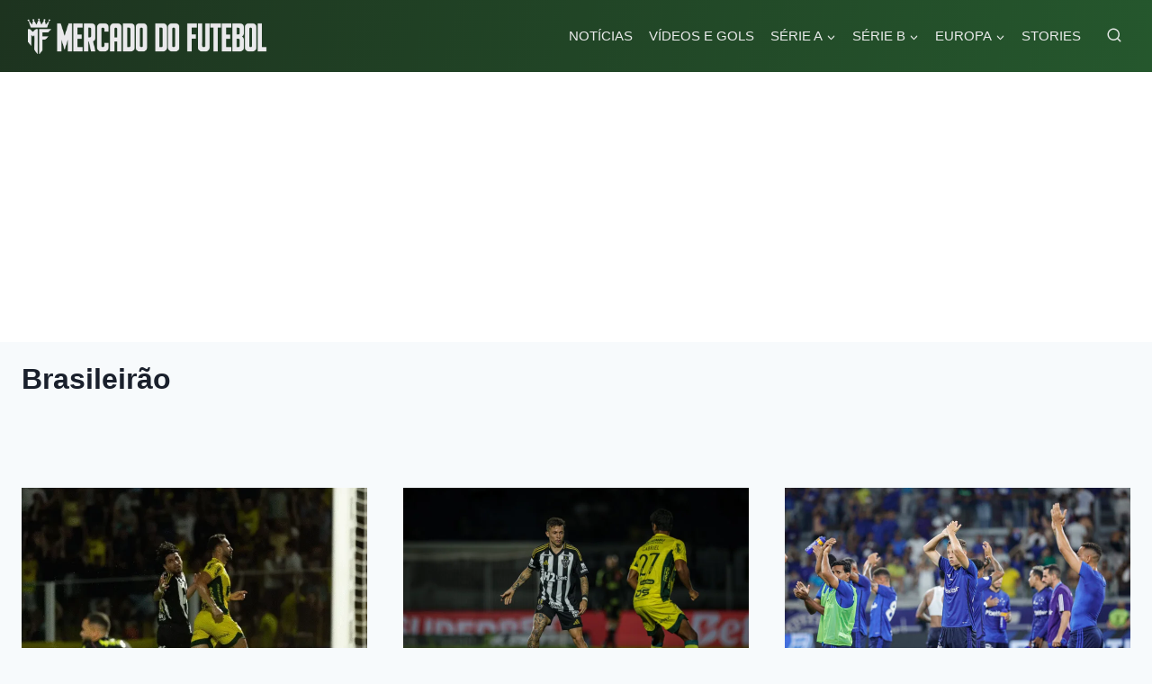

--- FILE ---
content_type: text/html; charset=UTF-8
request_url: https://mercadodofutebol.com/brasileirao/
body_size: 33265
content:
<!doctype html>
<html lang="pt-BR" class="no-js" itemtype="https://schema.org/Blog" itemscope>
<head>
	<meta charset="UTF-8">
	<meta name="viewport" content="width=device-width, initial-scale=1, minimum-scale=1">
	<meta name='robots' content='noindex, follow' />

	<!-- This site is optimized with the Yoast SEO plugin v26.5 - https://yoast.com/wordpress/plugins/seo/ -->
	<title>Arquivos Brasileirão - Mercado do Futebol</title>
	<meta property="og:locale" content="pt_BR" />
	<meta property="og:type" content="article" />
	<meta property="og:title" content="Arquivos Brasileirão - Mercado do Futebol" />
	<meta property="og:url" content="https://mercadodofutebol.com/brasileirao/" />
	<meta property="og:site_name" content="Mercado do Futebol" />
	<meta name="twitter:card" content="summary_large_image" />
	<meta name="twitter:site" content="@FutebolMercado" />
	<script type="application/ld+json" class="yoast-schema-graph">{"@context":"https://schema.org","@graph":[{"@type":"CollectionPage","@id":"https://mercadodofutebol.com/brasileirao/","url":"https://mercadodofutebol.com/brasileirao/","name":"Arquivos Brasileirão - Mercado do Futebol","isPartOf":{"@id":"https://mercadodofutebol.com/#website"},"primaryImageOfPage":{"@id":"https://mercadodofutebol.com/brasileirao/#primaryimage"},"image":{"@id":"https://mercadodofutebol.com/brasileirao/#primaryimage"},"thumbnailUrl":"https://mercadodofutebol.com/wp-content/uploads/2025/04/image-180.png","breadcrumb":{"@id":"https://mercadodofutebol.com/brasileirao/#breadcrumb"},"inLanguage":"pt-BR"},{"@type":"ImageObject","inLanguage":"pt-BR","@id":"https://mercadodofutebol.com/brasileirao/#primaryimage","url":"https://mercadodofutebol.com/wp-content/uploads/2025/04/image-180.png","contentUrl":"https://mercadodofutebol.com/wp-content/uploads/2025/04/image-180.png","width":1000,"height":563},{"@type":"BreadcrumbList","@id":"https://mercadodofutebol.com/brasileirao/#breadcrumb","itemListElement":[{"@type":"ListItem","position":1,"name":"Início","item":"https://mercadodofutebol.com/"},{"@type":"ListItem","position":2,"name":"Brasileirão"}]},{"@type":"WebSite","@id":"https://mercadodofutebol.com/#website","url":"https://mercadodofutebol.com/","name":"Mercado do Futebol","description":"","publisher":{"@id":"https://mercadodofutebol.com/#organization"},"potentialAction":[{"@type":"SearchAction","target":{"@type":"EntryPoint","urlTemplate":"https://mercadodofutebol.com/?s={search_term_string}"},"query-input":{"@type":"PropertyValueSpecification","valueRequired":true,"valueName":"search_term_string"}}],"inLanguage":"pt-BR"},{"@type":"Organization","@id":"https://mercadodofutebol.com/#organization","name":"Mercado do Futebol","url":"https://mercadodofutebol.com/","logo":{"@type":"ImageObject","inLanguage":"pt-BR","@id":"https://mercadodofutebol.com/#/schema/logo/image/","url":"https://mercadodofutebol.com/wp-content/uploads/2023/05/cropped-LogoMercadodofutebol-1.png","contentUrl":"https://mercadodofutebol.com/wp-content/uploads/2023/05/cropped-LogoMercadodofutebol-1.png","width":433,"height":63,"caption":"Mercado do Futebol"},"image":{"@id":"https://mercadodofutebol.com/#/schema/logo/image/"},"sameAs":["https://www.facebook.com/futebolmercado6","https://x.com/FutebolMercado","https://instagram.com/mercadofutebol_/"]}]}</script>
	<!-- / Yoast SEO plugin. -->


<link rel="amphtml" href="https://mercadodofutebol.com/brasileirao/amp/" /><meta name="generator" content="AMP for WP 1.1.9"/><link rel='dns-prefetch' href='//widgetlogic.org' />
<link rel='dns-prefetch' href='//stats.wp.com' />
<link rel='dns-prefetch' href='//www.googletagmanager.com' />
<link rel='dns-prefetch' href='//pagead2.googlesyndication.com' />
<link rel="alternate" type="application/rss+xml" title="Feed para Mercado do Futebol &raquo;" href="https://mercadodofutebol.com/feed/" />
<link rel="alternate" type="application/rss+xml" title="Feed de comentários para Mercado do Futebol &raquo;" href="https://mercadodofutebol.com/comments/feed/" />
			<script>document.documentElement.classList.remove( 'no-js' );</script>
			<link rel="alternate" type="application/rss+xml" title="Feed de tag para Mercado do Futebol &raquo; Brasileirão" href="https://mercadodofutebol.com/brasileirao/feed/" />
<link rel="alternate" type="application/rss+xml" title="Feed de Mercado do Futebol &raquo; Story" href="https://mercadodofutebol.com/web-stories/feed/"><style id='wp-img-auto-sizes-contain-inline-css'>
img:is([sizes=auto i],[sizes^="auto," i]){contain-intrinsic-size:3000px 1500px}
/*# sourceURL=wp-img-auto-sizes-contain-inline-css */
</style>
<style id='wp-emoji-styles-inline-css'>

	img.wp-smiley, img.emoji {
		display: inline !important;
		border: none !important;
		box-shadow: none !important;
		height: 1em !important;
		width: 1em !important;
		margin: 0 0.07em !important;
		vertical-align: -0.1em !important;
		background: none !important;
		padding: 0 !important;
	}
/*# sourceURL=wp-emoji-styles-inline-css */
</style>
<style id='wp-block-library-inline-css'>
:root{--wp-block-synced-color:#7a00df;--wp-block-synced-color--rgb:122,0,223;--wp-bound-block-color:var(--wp-block-synced-color);--wp-editor-canvas-background:#ddd;--wp-admin-theme-color:#007cba;--wp-admin-theme-color--rgb:0,124,186;--wp-admin-theme-color-darker-10:#006ba1;--wp-admin-theme-color-darker-10--rgb:0,107,160.5;--wp-admin-theme-color-darker-20:#005a87;--wp-admin-theme-color-darker-20--rgb:0,90,135;--wp-admin-border-width-focus:2px}@media (min-resolution:192dpi){:root{--wp-admin-border-width-focus:1.5px}}.wp-element-button{cursor:pointer}:root .has-very-light-gray-background-color{background-color:#eee}:root .has-very-dark-gray-background-color{background-color:#313131}:root .has-very-light-gray-color{color:#eee}:root .has-very-dark-gray-color{color:#313131}:root .has-vivid-green-cyan-to-vivid-cyan-blue-gradient-background{background:linear-gradient(135deg,#00d084,#0693e3)}:root .has-purple-crush-gradient-background{background:linear-gradient(135deg,#34e2e4,#4721fb 50%,#ab1dfe)}:root .has-hazy-dawn-gradient-background{background:linear-gradient(135deg,#faaca8,#dad0ec)}:root .has-subdued-olive-gradient-background{background:linear-gradient(135deg,#fafae1,#67a671)}:root .has-atomic-cream-gradient-background{background:linear-gradient(135deg,#fdd79a,#004a59)}:root .has-nightshade-gradient-background{background:linear-gradient(135deg,#330968,#31cdcf)}:root .has-midnight-gradient-background{background:linear-gradient(135deg,#020381,#2874fc)}:root{--wp--preset--font-size--normal:16px;--wp--preset--font-size--huge:42px}.has-regular-font-size{font-size:1em}.has-larger-font-size{font-size:2.625em}.has-normal-font-size{font-size:var(--wp--preset--font-size--normal)}.has-huge-font-size{font-size:var(--wp--preset--font-size--huge)}.has-text-align-center{text-align:center}.has-text-align-left{text-align:left}.has-text-align-right{text-align:right}.has-fit-text{white-space:nowrap!important}#end-resizable-editor-section{display:none}.aligncenter{clear:both}.items-justified-left{justify-content:flex-start}.items-justified-center{justify-content:center}.items-justified-right{justify-content:flex-end}.items-justified-space-between{justify-content:space-between}.screen-reader-text{border:0;clip-path:inset(50%);height:1px;margin:-1px;overflow:hidden;padding:0;position:absolute;width:1px;word-wrap:normal!important}.screen-reader-text:focus{background-color:#ddd;clip-path:none;color:#444;display:block;font-size:1em;height:auto;left:5px;line-height:normal;padding:15px 23px 14px;text-decoration:none;top:5px;width:auto;z-index:100000}html :where(.has-border-color){border-style:solid}html :where([style*=border-top-color]){border-top-style:solid}html :where([style*=border-right-color]){border-right-style:solid}html :where([style*=border-bottom-color]){border-bottom-style:solid}html :where([style*=border-left-color]){border-left-style:solid}html :where([style*=border-width]){border-style:solid}html :where([style*=border-top-width]){border-top-style:solid}html :where([style*=border-right-width]){border-right-style:solid}html :where([style*=border-bottom-width]){border-bottom-style:solid}html :where([style*=border-left-width]){border-left-style:solid}html :where(img[class*=wp-image-]){height:auto;max-width:100%}:where(figure){margin:0 0 1em}html :where(.is-position-sticky){--wp-admin--admin-bar--position-offset:var(--wp-admin--admin-bar--height,0px)}@media screen and (max-width:600px){html :where(.is-position-sticky){--wp-admin--admin-bar--position-offset:0px}}

/*# sourceURL=wp-block-library-inline-css */
</style><style id='wp-block-heading-inline-css'>
h1:where(.wp-block-heading).has-background,h2:where(.wp-block-heading).has-background,h3:where(.wp-block-heading).has-background,h4:where(.wp-block-heading).has-background,h5:where(.wp-block-heading).has-background,h6:where(.wp-block-heading).has-background{padding:1.25em 2.375em}h1.has-text-align-left[style*=writing-mode]:where([style*=vertical-lr]),h1.has-text-align-right[style*=writing-mode]:where([style*=vertical-rl]),h2.has-text-align-left[style*=writing-mode]:where([style*=vertical-lr]),h2.has-text-align-right[style*=writing-mode]:where([style*=vertical-rl]),h3.has-text-align-left[style*=writing-mode]:where([style*=vertical-lr]),h3.has-text-align-right[style*=writing-mode]:where([style*=vertical-rl]),h4.has-text-align-left[style*=writing-mode]:where([style*=vertical-lr]),h4.has-text-align-right[style*=writing-mode]:where([style*=vertical-rl]),h5.has-text-align-left[style*=writing-mode]:where([style*=vertical-lr]),h5.has-text-align-right[style*=writing-mode]:where([style*=vertical-rl]),h6.has-text-align-left[style*=writing-mode]:where([style*=vertical-lr]),h6.has-text-align-right[style*=writing-mode]:where([style*=vertical-rl]){rotate:180deg}
/*# sourceURL=https://mercadodofutebol.com/wp-includes/blocks/heading/style.min.css */
</style>
<style id='wp-block-paragraph-inline-css'>
.is-small-text{font-size:.875em}.is-regular-text{font-size:1em}.is-large-text{font-size:2.25em}.is-larger-text{font-size:3em}.has-drop-cap:not(:focus):first-letter{float:left;font-size:8.4em;font-style:normal;font-weight:100;line-height:.68;margin:.05em .1em 0 0;text-transform:uppercase}body.rtl .has-drop-cap:not(:focus):first-letter{float:none;margin-left:.1em}p.has-drop-cap.has-background{overflow:hidden}:root :where(p.has-background){padding:1.25em 2.375em}:where(p.has-text-color:not(.has-link-color)) a{color:inherit}p.has-text-align-left[style*="writing-mode:vertical-lr"],p.has-text-align-right[style*="writing-mode:vertical-rl"]{rotate:180deg}
/*# sourceURL=https://mercadodofutebol.com/wp-includes/blocks/paragraph/style.min.css */
</style>
<style id='wp-block-quote-inline-css'>
.wp-block-quote{box-sizing:border-box;overflow-wrap:break-word}.wp-block-quote.is-large:where(:not(.is-style-plain)),.wp-block-quote.is-style-large:where(:not(.is-style-plain)){margin-bottom:1em;padding:0 1em}.wp-block-quote.is-large:where(:not(.is-style-plain)) p,.wp-block-quote.is-style-large:where(:not(.is-style-plain)) p{font-size:1.5em;font-style:italic;line-height:1.6}.wp-block-quote.is-large:where(:not(.is-style-plain)) cite,.wp-block-quote.is-large:where(:not(.is-style-plain)) footer,.wp-block-quote.is-style-large:where(:not(.is-style-plain)) cite,.wp-block-quote.is-style-large:where(:not(.is-style-plain)) footer{font-size:1.125em;text-align:right}.wp-block-quote>cite{display:block}
/*# sourceURL=https://mercadodofutebol.com/wp-includes/blocks/quote/style.min.css */
</style>
<style id='global-styles-inline-css'>
:root{--wp--preset--aspect-ratio--square: 1;--wp--preset--aspect-ratio--4-3: 4/3;--wp--preset--aspect-ratio--3-4: 3/4;--wp--preset--aspect-ratio--3-2: 3/2;--wp--preset--aspect-ratio--2-3: 2/3;--wp--preset--aspect-ratio--16-9: 16/9;--wp--preset--aspect-ratio--9-16: 9/16;--wp--preset--color--black: #000000;--wp--preset--color--cyan-bluish-gray: #abb8c3;--wp--preset--color--white: #ffffff;--wp--preset--color--pale-pink: #f78da7;--wp--preset--color--vivid-red: #cf2e2e;--wp--preset--color--luminous-vivid-orange: #ff6900;--wp--preset--color--luminous-vivid-amber: #fcb900;--wp--preset--color--light-green-cyan: #7bdcb5;--wp--preset--color--vivid-green-cyan: #00d084;--wp--preset--color--pale-cyan-blue: #8ed1fc;--wp--preset--color--vivid-cyan-blue: #0693e3;--wp--preset--color--vivid-purple: #9b51e0;--wp--preset--color--theme-palette-1: var(--global-palette1);--wp--preset--color--theme-palette-2: var(--global-palette2);--wp--preset--color--theme-palette-3: var(--global-palette3);--wp--preset--color--theme-palette-4: var(--global-palette4);--wp--preset--color--theme-palette-5: var(--global-palette5);--wp--preset--color--theme-palette-6: var(--global-palette6);--wp--preset--color--theme-palette-7: var(--global-palette7);--wp--preset--color--theme-palette-8: var(--global-palette8);--wp--preset--color--theme-palette-9: var(--global-palette9);--wp--preset--color--theme-palette-10: var(--global-palette10);--wp--preset--color--theme-palette-11: var(--global-palette11);--wp--preset--color--theme-palette-12: var(--global-palette12);--wp--preset--color--theme-palette-13: var(--global-palette13);--wp--preset--color--theme-palette-14: var(--global-palette14);--wp--preset--color--theme-palette-15: var(--global-palette15);--wp--preset--gradient--vivid-cyan-blue-to-vivid-purple: linear-gradient(135deg,rgb(6,147,227) 0%,rgb(155,81,224) 100%);--wp--preset--gradient--light-green-cyan-to-vivid-green-cyan: linear-gradient(135deg,rgb(122,220,180) 0%,rgb(0,208,130) 100%);--wp--preset--gradient--luminous-vivid-amber-to-luminous-vivid-orange: linear-gradient(135deg,rgb(252,185,0) 0%,rgb(255,105,0) 100%);--wp--preset--gradient--luminous-vivid-orange-to-vivid-red: linear-gradient(135deg,rgb(255,105,0) 0%,rgb(207,46,46) 100%);--wp--preset--gradient--very-light-gray-to-cyan-bluish-gray: linear-gradient(135deg,rgb(238,238,238) 0%,rgb(169,184,195) 100%);--wp--preset--gradient--cool-to-warm-spectrum: linear-gradient(135deg,rgb(74,234,220) 0%,rgb(151,120,209) 20%,rgb(207,42,186) 40%,rgb(238,44,130) 60%,rgb(251,105,98) 80%,rgb(254,248,76) 100%);--wp--preset--gradient--blush-light-purple: linear-gradient(135deg,rgb(255,206,236) 0%,rgb(152,150,240) 100%);--wp--preset--gradient--blush-bordeaux: linear-gradient(135deg,rgb(254,205,165) 0%,rgb(254,45,45) 50%,rgb(107,0,62) 100%);--wp--preset--gradient--luminous-dusk: linear-gradient(135deg,rgb(255,203,112) 0%,rgb(199,81,192) 50%,rgb(65,88,208) 100%);--wp--preset--gradient--pale-ocean: linear-gradient(135deg,rgb(255,245,203) 0%,rgb(182,227,212) 50%,rgb(51,167,181) 100%);--wp--preset--gradient--electric-grass: linear-gradient(135deg,rgb(202,248,128) 0%,rgb(113,206,126) 100%);--wp--preset--gradient--midnight: linear-gradient(135deg,rgb(2,3,129) 0%,rgb(40,116,252) 100%);--wp--preset--font-size--small: var(--global-font-size-small);--wp--preset--font-size--medium: var(--global-font-size-medium);--wp--preset--font-size--large: var(--global-font-size-large);--wp--preset--font-size--x-large: 42px;--wp--preset--font-size--larger: var(--global-font-size-larger);--wp--preset--font-size--xxlarge: var(--global-font-size-xxlarge);--wp--preset--spacing--20: 0.44rem;--wp--preset--spacing--30: 0.67rem;--wp--preset--spacing--40: 1rem;--wp--preset--spacing--50: 1.5rem;--wp--preset--spacing--60: 2.25rem;--wp--preset--spacing--70: 3.38rem;--wp--preset--spacing--80: 5.06rem;--wp--preset--shadow--natural: 6px 6px 9px rgba(0, 0, 0, 0.2);--wp--preset--shadow--deep: 12px 12px 50px rgba(0, 0, 0, 0.4);--wp--preset--shadow--sharp: 6px 6px 0px rgba(0, 0, 0, 0.2);--wp--preset--shadow--outlined: 6px 6px 0px -3px rgb(255, 255, 255), 6px 6px rgb(0, 0, 0);--wp--preset--shadow--crisp: 6px 6px 0px rgb(0, 0, 0);}:where(.is-layout-flex){gap: 0.5em;}:where(.is-layout-grid){gap: 0.5em;}body .is-layout-flex{display: flex;}.is-layout-flex{flex-wrap: wrap;align-items: center;}.is-layout-flex > :is(*, div){margin: 0;}body .is-layout-grid{display: grid;}.is-layout-grid > :is(*, div){margin: 0;}:where(.wp-block-columns.is-layout-flex){gap: 2em;}:where(.wp-block-columns.is-layout-grid){gap: 2em;}:where(.wp-block-post-template.is-layout-flex){gap: 1.25em;}:where(.wp-block-post-template.is-layout-grid){gap: 1.25em;}.has-black-color{color: var(--wp--preset--color--black) !important;}.has-cyan-bluish-gray-color{color: var(--wp--preset--color--cyan-bluish-gray) !important;}.has-white-color{color: var(--wp--preset--color--white) !important;}.has-pale-pink-color{color: var(--wp--preset--color--pale-pink) !important;}.has-vivid-red-color{color: var(--wp--preset--color--vivid-red) !important;}.has-luminous-vivid-orange-color{color: var(--wp--preset--color--luminous-vivid-orange) !important;}.has-luminous-vivid-amber-color{color: var(--wp--preset--color--luminous-vivid-amber) !important;}.has-light-green-cyan-color{color: var(--wp--preset--color--light-green-cyan) !important;}.has-vivid-green-cyan-color{color: var(--wp--preset--color--vivid-green-cyan) !important;}.has-pale-cyan-blue-color{color: var(--wp--preset--color--pale-cyan-blue) !important;}.has-vivid-cyan-blue-color{color: var(--wp--preset--color--vivid-cyan-blue) !important;}.has-vivid-purple-color{color: var(--wp--preset--color--vivid-purple) !important;}.has-black-background-color{background-color: var(--wp--preset--color--black) !important;}.has-cyan-bluish-gray-background-color{background-color: var(--wp--preset--color--cyan-bluish-gray) !important;}.has-white-background-color{background-color: var(--wp--preset--color--white) !important;}.has-pale-pink-background-color{background-color: var(--wp--preset--color--pale-pink) !important;}.has-vivid-red-background-color{background-color: var(--wp--preset--color--vivid-red) !important;}.has-luminous-vivid-orange-background-color{background-color: var(--wp--preset--color--luminous-vivid-orange) !important;}.has-luminous-vivid-amber-background-color{background-color: var(--wp--preset--color--luminous-vivid-amber) !important;}.has-light-green-cyan-background-color{background-color: var(--wp--preset--color--light-green-cyan) !important;}.has-vivid-green-cyan-background-color{background-color: var(--wp--preset--color--vivid-green-cyan) !important;}.has-pale-cyan-blue-background-color{background-color: var(--wp--preset--color--pale-cyan-blue) !important;}.has-vivid-cyan-blue-background-color{background-color: var(--wp--preset--color--vivid-cyan-blue) !important;}.has-vivid-purple-background-color{background-color: var(--wp--preset--color--vivid-purple) !important;}.has-black-border-color{border-color: var(--wp--preset--color--black) !important;}.has-cyan-bluish-gray-border-color{border-color: var(--wp--preset--color--cyan-bluish-gray) !important;}.has-white-border-color{border-color: var(--wp--preset--color--white) !important;}.has-pale-pink-border-color{border-color: var(--wp--preset--color--pale-pink) !important;}.has-vivid-red-border-color{border-color: var(--wp--preset--color--vivid-red) !important;}.has-luminous-vivid-orange-border-color{border-color: var(--wp--preset--color--luminous-vivid-orange) !important;}.has-luminous-vivid-amber-border-color{border-color: var(--wp--preset--color--luminous-vivid-amber) !important;}.has-light-green-cyan-border-color{border-color: var(--wp--preset--color--light-green-cyan) !important;}.has-vivid-green-cyan-border-color{border-color: var(--wp--preset--color--vivid-green-cyan) !important;}.has-pale-cyan-blue-border-color{border-color: var(--wp--preset--color--pale-cyan-blue) !important;}.has-vivid-cyan-blue-border-color{border-color: var(--wp--preset--color--vivid-cyan-blue) !important;}.has-vivid-purple-border-color{border-color: var(--wp--preset--color--vivid-purple) !important;}.has-vivid-cyan-blue-to-vivid-purple-gradient-background{background: var(--wp--preset--gradient--vivid-cyan-blue-to-vivid-purple) !important;}.has-light-green-cyan-to-vivid-green-cyan-gradient-background{background: var(--wp--preset--gradient--light-green-cyan-to-vivid-green-cyan) !important;}.has-luminous-vivid-amber-to-luminous-vivid-orange-gradient-background{background: var(--wp--preset--gradient--luminous-vivid-amber-to-luminous-vivid-orange) !important;}.has-luminous-vivid-orange-to-vivid-red-gradient-background{background: var(--wp--preset--gradient--luminous-vivid-orange-to-vivid-red) !important;}.has-very-light-gray-to-cyan-bluish-gray-gradient-background{background: var(--wp--preset--gradient--very-light-gray-to-cyan-bluish-gray) !important;}.has-cool-to-warm-spectrum-gradient-background{background: var(--wp--preset--gradient--cool-to-warm-spectrum) !important;}.has-blush-light-purple-gradient-background{background: var(--wp--preset--gradient--blush-light-purple) !important;}.has-blush-bordeaux-gradient-background{background: var(--wp--preset--gradient--blush-bordeaux) !important;}.has-luminous-dusk-gradient-background{background: var(--wp--preset--gradient--luminous-dusk) !important;}.has-pale-ocean-gradient-background{background: var(--wp--preset--gradient--pale-ocean) !important;}.has-electric-grass-gradient-background{background: var(--wp--preset--gradient--electric-grass) !important;}.has-midnight-gradient-background{background: var(--wp--preset--gradient--midnight) !important;}.has-small-font-size{font-size: var(--wp--preset--font-size--small) !important;}.has-medium-font-size{font-size: var(--wp--preset--font-size--medium) !important;}.has-large-font-size{font-size: var(--wp--preset--font-size--large) !important;}.has-x-large-font-size{font-size: var(--wp--preset--font-size--x-large) !important;}
/*# sourceURL=global-styles-inline-css */
</style>

<style id='classic-theme-styles-inline-css'>
/*! This file is auto-generated */
.wp-block-button__link{color:#fff;background-color:#32373c;border-radius:9999px;box-shadow:none;text-decoration:none;padding:calc(.667em + 2px) calc(1.333em + 2px);font-size:1.125em}.wp-block-file__button{background:#32373c;color:#fff;text-decoration:none}
/*# sourceURL=/wp-includes/css/classic-themes.min.css */
</style>
<link rel='stylesheet' id='block-widget-css' href='https://mercadodofutebol.com/wp-content/plugins/widget-logic/block_widget/css/widget.css?ver=1724906530' media='all' />
<link rel='stylesheet' id='contact-form-7-css' href='https://mercadodofutebol.com/wp-content/plugins/contact-form-7/includes/css/styles.css?ver=6.1.4' media='all' />
<link rel='stylesheet' id='gn-frontend-gnfollow-style-css' href='https://mercadodofutebol.com/wp-content/plugins/gn-publisher/assets/css/gn-frontend-gnfollow.min.css?ver=1.5.25' media='all' />
<link rel='stylesheet' id='collapscore-css-css' href='https://mercadodofutebol.com/wp-content/plugins/jquery-collapse-o-matic/css/core_style.css?ver=1.0' media='all' />
<link rel='stylesheet' id='collapseomatic-css-css' href='https://mercadodofutebol.com/wp-content/plugins/jquery-collapse-o-matic/css/light_style.css?ver=1.6' media='all' />
<link rel='stylesheet' id='kadence-global-css' href='https://mercadodofutebol.com/wp-content/themes/kadence/assets/css/global.min.css?ver=1.4.2' media='all' />
<style id='kadence-global-inline-css'>
/* Kadence Base CSS */
:root{--global-palette1:#1d331f;--global-palette2:#25572d;--global-palette3:#1A202C;--global-palette4:#2D3748;--global-palette5:#4A5568;--global-palette6:#718096;--global-palette7:#EDF2F7;--global-palette8:#F7FAFC;--global-palette9:#ffffff;--global-palette10:oklch(from var(--global-palette1) calc(l + 0.10 * (1 - l)) calc(c * 1.00) calc(h + 180) / 100%);--global-palette11:#13612e;--global-palette12:#1159af;--global-palette13:#b82105;--global-palette14:#f7630c;--global-palette15:#f5a524;--global-palette9rgb:255, 255, 255;--global-palette-highlight:#37783d;--global-palette-highlight-alt:#2f803c;--global-palette-highlight-alt2:var(--global-palette9);--global-palette-btn-bg:#3a633d;--global-palette-btn-bg-hover:#396939;--global-palette-btn:var(--global-palette9);--global-palette-btn-hover:var(--global-palette9);--global-palette-btn-sec-bg:var(--global-palette7);--global-palette-btn-sec-bg-hover:var(--global-palette2);--global-palette-btn-sec:var(--global-palette3);--global-palette-btn-sec-hover:var(--global-palette9);--global-body-font-family:-apple-system,BlinkMacSystemFont,"Segoe UI",Roboto,Oxygen-Sans,Ubuntu,Cantarell,"Helvetica Neue",sans-serif, "Apple Color Emoji", "Segoe UI Emoji", "Segoe UI Symbol";--global-heading-font-family:inherit;--global-primary-nav-font-family:inherit;--global-fallback-font:sans-serif;--global-display-fallback-font:sans-serif;--global-content-width:1290px;--global-content-wide-width:calc(1290px + 230px);--global-content-narrow-width:842px;--global-content-edge-padding:1.5rem;--global-content-boxed-padding:2rem;--global-calc-content-width:calc(1290px - var(--global-content-edge-padding) - var(--global-content-edge-padding) );--wp--style--global--content-size:var(--global-calc-content-width);}.wp-site-blocks{--global-vw:calc( 100vw - ( 0.5 * var(--scrollbar-offset)));}body{background:var(--global-palette8);}body, input, select, optgroup, textarea{font-weight:400;font-size:17px;line-height:1.6;font-family:var(--global-body-font-family);color:var(--global-palette4);}.content-bg, body.content-style-unboxed .site{background:var(--global-palette9);}h1,h2,h3,h4,h5,h6{font-family:var(--global-heading-font-family);}h1{font-weight:700;font-size:32px;line-height:1.5;color:var(--global-palette3);}h2{font-weight:700;font-size:28px;line-height:1.5;color:var(--global-palette3);}h3{font-weight:700;font-size:24px;line-height:1.5;color:var(--global-palette3);}h4{font-weight:700;font-size:22px;line-height:1.5;color:var(--global-palette4);}h5{font-weight:700;font-size:20px;line-height:1.5;color:var(--global-palette4);}h6{font-weight:700;font-size:18px;line-height:1.5;color:var(--global-palette5);}.entry-hero .kadence-breadcrumbs{max-width:1290px;}.site-container, .site-header-row-layout-contained, .site-footer-row-layout-contained, .entry-hero-layout-contained, .comments-area, .alignfull > .wp-block-cover__inner-container, .alignwide > .wp-block-cover__inner-container{max-width:var(--global-content-width);}.content-width-narrow .content-container.site-container, .content-width-narrow .hero-container.site-container{max-width:var(--global-content-narrow-width);}@media all and (min-width: 1520px){.wp-site-blocks .content-container  .alignwide{margin-left:-115px;margin-right:-115px;width:unset;max-width:unset;}}@media all and (min-width: 1102px){.content-width-narrow .wp-site-blocks .content-container .alignwide{margin-left:-130px;margin-right:-130px;width:unset;max-width:unset;}}.content-style-boxed .wp-site-blocks .entry-content .alignwide{margin-left:calc( -1 * var( --global-content-boxed-padding ) );margin-right:calc( -1 * var( --global-content-boxed-padding ) );}.content-area{margin-top:5rem;margin-bottom:5rem;}@media all and (max-width: 1024px){.content-area{margin-top:3rem;margin-bottom:3rem;}}@media all and (max-width: 767px){.content-area{margin-top:2rem;margin-bottom:2rem;}}@media all and (max-width: 1024px){:root{--global-content-boxed-padding:2rem;}}@media all and (max-width: 767px){:root{--global-content-boxed-padding:1.5rem;}}.entry-content-wrap{padding:2rem;}@media all and (max-width: 1024px){.entry-content-wrap{padding:2rem;}}@media all and (max-width: 767px){.entry-content-wrap{padding:1.5rem;}}.entry.single-entry{box-shadow:0px 15px 15px -10px rgba(0,0,0,0.05);border-radius:10px 10px 10px 10px;}.entry.loop-entry{box-shadow:0px 15px 15px -10px rgba(0,0,0,0.05);}.loop-entry .entry-content-wrap{padding:2rem;}@media all and (max-width: 1024px){.loop-entry .entry-content-wrap{padding:2rem;}}@media all and (max-width: 767px){.loop-entry .entry-content-wrap{padding:1.5rem;}}.has-sidebar:not(.has-left-sidebar) .content-container{grid-template-columns:1fr 25%;}.has-sidebar.has-left-sidebar .content-container{grid-template-columns:25% 1fr;}button, .button, .wp-block-button__link, input[type="button"], input[type="reset"], input[type="submit"], .fl-button, .elementor-button-wrapper .elementor-button, .wc-block-components-checkout-place-order-button, .wc-block-cart__submit{box-shadow:0px 0px 0px -7px rgba(0,0,0,0);}button:hover, button:focus, button:active, .button:hover, .button:focus, .button:active, .wp-block-button__link:hover, .wp-block-button__link:focus, .wp-block-button__link:active, input[type="button"]:hover, input[type="button"]:focus, input[type="button"]:active, input[type="reset"]:hover, input[type="reset"]:focus, input[type="reset"]:active, input[type="submit"]:hover, input[type="submit"]:focus, input[type="submit"]:active, .elementor-button-wrapper .elementor-button:hover, .elementor-button-wrapper .elementor-button:focus, .elementor-button-wrapper .elementor-button:active, .wc-block-cart__submit:hover{box-shadow:0px 15px 25px -7px rgba(0,0,0,0.1);}.kb-button.kb-btn-global-outline.kb-btn-global-inherit{padding-top:calc(px - 2px);padding-right:calc(px - 2px);padding-bottom:calc(px - 2px);padding-left:calc(px - 2px);}@media all and (min-width: 1025px){.transparent-header .entry-hero .entry-hero-container-inner{padding-top:80px;}}@media all and (max-width: 1024px){.mobile-transparent-header .entry-hero .entry-hero-container-inner{padding-top:80px;}}@media all and (max-width: 767px){.mobile-transparent-header .entry-hero .entry-hero-container-inner{padding-top:60px;}}.post-archive-hero-section .entry-hero-container-inner{border-top:0px none transparent;}.entry-hero.post-archive-hero-section .entry-header{min-height:82px;}.post-archive-hero-section .hero-section-overlay{background:var(--global-palette8);}@media all and (max-width: 767px){.entry-hero.post-archive-hero-section .entry-header{min-height:55px;}}.loop-entry.type-post h2.entry-title{font-style:normal;color:#242725;}.loop-entry.type-post .entry-taxonomies, .loop-entry.type-post .entry-taxonomies a{color:#2c4a2c;}.loop-entry.type-post .entry-taxonomies .category-style-pill a{background:#2c4a2c;}.entry-hero.web-story-archive-hero-section .entry-header{min-height:88px;}.loop-entry.type-web-story h2.entry-title{font-style:normal;color:#1e2d21;}@media all and (max-width: 767px){.loop-entry.type-web-story h2.entry-title{font-size:26px;}}
/* Kadence Header CSS */
@media all and (max-width: 1024px){.mobile-transparent-header #masthead{position:absolute;left:0px;right:0px;z-index:100;}.kadence-scrollbar-fixer.mobile-transparent-header #masthead{right:var(--scrollbar-offset,0);}.mobile-transparent-header #masthead, .mobile-transparent-header .site-top-header-wrap .site-header-row-container-inner, .mobile-transparent-header .site-main-header-wrap .site-header-row-container-inner, .mobile-transparent-header .site-bottom-header-wrap .site-header-row-container-inner{background:transparent;}.site-header-row-tablet-layout-fullwidth, .site-header-row-tablet-layout-standard{padding:0px;}}@media all and (min-width: 1025px){.transparent-header #masthead{position:absolute;left:0px;right:0px;z-index:100;}.transparent-header.kadence-scrollbar-fixer #masthead{right:var(--scrollbar-offset,0);}.transparent-header #masthead, .transparent-header .site-top-header-wrap .site-header-row-container-inner, .transparent-header .site-main-header-wrap .site-header-row-container-inner, .transparent-header .site-bottom-header-wrap .site-header-row-container-inner{background:transparent;}}.site-branding a.brand img{max-width:280px;}.site-branding a.brand img.svg-logo-image{width:280px;}@media all and (max-width: 767px){.site-branding a.brand img{max-width:200px;}.site-branding a.brand img.svg-logo-image{width:200px;}}.site-branding{padding:0px 0px 0px 0px;}#masthead, #masthead .kadence-sticky-header.item-is-fixed:not(.item-at-start):not(.site-header-row-container):not(.site-main-header-wrap), #masthead .kadence-sticky-header.item-is-fixed:not(.item-at-start) > .site-header-row-container-inner{background:#ffffff;}.site-main-header-wrap .site-header-row-container-inner{background:linear-gradient(285deg,rgb(37,87,45) 0%,rgb(29,51,31) 100%);}.site-main-header-inner-wrap{min-height:80px;}@media all and (max-width: 767px){.site-main-header-inner-wrap{min-height:60px;}}.site-main-header-wrap.site-header-row-container.site-header-focus-item.site-header-row-layout-standard.kadence-sticky-header.item-is-fixed.item-is-stuck, .site-header-upper-inner-wrap.kadence-sticky-header.item-is-fixed.item-is-stuck, .site-header-inner-wrap.kadence-sticky-header.item-is-fixed.item-is-stuck, .site-top-header-wrap.site-header-row-container.site-header-focus-item.site-header-row-layout-standard.kadence-sticky-header.item-is-fixed.item-is-stuck, .site-bottom-header-wrap.site-header-row-container.site-header-focus-item.site-header-row-layout-standard.kadence-sticky-header.item-is-fixed.item-is-stuck{box-shadow:0px 0px 0px 0px rgba(0,0,0,0);}.header-navigation[class*="header-navigation-style-underline"] .header-menu-container.primary-menu-container>ul>li>a:after{width:calc( 100% - 1.2em);}.main-navigation .primary-menu-container > ul > li.menu-item > a{padding-left:calc(1.2em / 2);padding-right:calc(1.2em / 2);padding-top:0.6em;padding-bottom:0.6em;color:#ebecec;}.main-navigation .primary-menu-container > ul > li.menu-item .dropdown-nav-special-toggle{right:calc(1.2em / 2);}.main-navigation .primary-menu-container > ul li.menu-item > a{font-style:normal;font-size:15px;}.main-navigation .primary-menu-container > ul > li.menu-item > a:hover{color:#d7e5d2;}
					.header-navigation[class*="header-navigation-style-underline"] .header-menu-container.primary-menu-container>ul>li.current-menu-ancestor>a:after,
					.header-navigation[class*="header-navigation-style-underline"] .header-menu-container.primary-menu-container>ul>li.current-page-parent>a:after,
					.header-navigation[class*="header-navigation-style-underline"] .header-menu-container.primary-menu-container>ul>li.current-product-ancestor>a:after
				{transform:scale(1, 1) translate(50%, 0);}
					.main-navigation .primary-menu-container > ul > li.menu-item.current-menu-item > a, 
					.main-navigation .primary-menu-container > ul > li.menu-item.current-menu-ancestor > a, 
					.main-navigation .primary-menu-container > ul > li.menu-item.current-page-parent > a,
					.main-navigation .primary-menu-container > ul > li.menu-item.current-product-ancestor > a
				{color:#d7e5d2;}.header-navigation .header-menu-container ul ul.sub-menu, .header-navigation .header-menu-container ul ul.submenu{background:var(--global-palette3);box-shadow:0px 2px 13px 0px rgba(0,0,0,0.1);}.header-navigation .header-menu-container ul ul li.menu-item, .header-menu-container ul.menu > li.kadence-menu-mega-enabled > ul > li.menu-item > a{border-bottom:1px solid rgba(255,255,255,0.1);border-radius:0px 0px 0px 0px;}.header-navigation .header-menu-container ul ul li.menu-item > a{width:200px;padding-top:1em;padding-bottom:1em;color:var(--global-palette8);font-size:12px;}.header-navigation .header-menu-container ul ul li.menu-item > a:hover{color:var(--global-palette9);background:var(--global-palette4);border-radius:0px 0px 0px 0px;}.header-navigation .header-menu-container ul ul li.menu-item.current-menu-item > a{color:var(--global-palette9);background:var(--global-palette4);border-radius:0px 0px 0px 0px;}.mobile-toggle-open-container .menu-toggle-open, .mobile-toggle-open-container .menu-toggle-open:focus{color:#e3e8e4;padding:0.4em 0.4em 0.4em 0em;font-size:14px;}.mobile-toggle-open-container .menu-toggle-open.menu-toggle-style-bordered{border:1px solid currentColor;}.mobile-toggle-open-container .menu-toggle-open .menu-toggle-icon{font-size:20px;}.mobile-toggle-open-container .menu-toggle-open:hover, .mobile-toggle-open-container .menu-toggle-open:focus-visible{color:var(--global-palette-highlight);}.mobile-navigation ul li{font-size:14px;}.mobile-navigation ul li a{padding-top:1em;padding-bottom:1em;}.mobile-navigation ul li > a, .mobile-navigation ul li.menu-item-has-children > .drawer-nav-drop-wrap{color:var(--global-palette8);}.mobile-navigation ul li.current-menu-item > a, .mobile-navigation ul li.current-menu-item.menu-item-has-children > .drawer-nav-drop-wrap{color:var(--global-palette-highlight);}.mobile-navigation ul li.menu-item-has-children .drawer-nav-drop-wrap, .mobile-navigation ul li:not(.menu-item-has-children) a{border-bottom:1px solid rgba(255,255,255,0.1);}.mobile-navigation:not(.drawer-navigation-parent-toggle-true) ul li.menu-item-has-children .drawer-nav-drop-wrap button{border-left:1px solid rgba(255,255,255,0.1);}#mobile-drawer .drawer-header .drawer-toggle{padding:0.6em 0.15em 0.6em 0.15em;font-size:24px;}.search-toggle-open-container .search-toggle-open{color:#e3e8e4;}.search-toggle-open-container .search-toggle-open.search-toggle-style-bordered{border:1px solid currentColor;}.search-toggle-open-container .search-toggle-open .search-toggle-icon{font-size:1em;}.search-toggle-open-container .search-toggle-open:hover, .search-toggle-open-container .search-toggle-open:focus{color:var(--global-palette-highlight);}#search-drawer .drawer-inner{background:rgba(9, 12, 16, 0.97);}
/* Kadence Footer CSS */
#colophon{background:linear-gradient(292deg,rgb(39,98,41) 0%,rgb(29,51,31) 100%);}.site-middle-footer-inner-wrap{min-height:10px;padding-top:10px;padding-bottom:10px;grid-column-gap:30px;grid-row-gap:30px;}.site-middle-footer-inner-wrap .widget{margin-bottom:10px;}.site-middle-footer-inner-wrap .site-footer-section:not(:last-child):after{right:calc(-30px / 2);}#colophon .footer-html{font-style:normal;color:#f4f4f4;}#colophon .footer-navigation .footer-menu-container > ul > li > a{padding-left:calc(0.73em / 2);padding-right:calc(0.73em / 2);padding-top:calc(0.23em / 2);padding-bottom:calc(0.23em / 2);color:#e6f0e6;}#colophon .footer-navigation .footer-menu-container > ul li a{font-style:normal;font-weight:normal;}#colophon .footer-navigation .footer-menu-container > ul li a:hover{color:#a9c6ac;}#colophon .footer-navigation .footer-menu-container > ul li.current-menu-item > a{color:var(--global-palette3);}@media all and (max-width: 767px){#colophon .footer-navigation .footer-menu-container > ul li a{font-size:11px;line-height:1.581;}}
/*# sourceURL=kadence-global-inline-css */
</style>
<script src="https://mercadodofutebol.com/wp-includes/js/jquery/jquery.min.js?ver=3.7.1" id="jquery-core-js"></script>
<script src="https://mercadodofutebol.com/wp-includes/js/jquery/jquery-migrate.min.js?ver=3.4.1" id="jquery-migrate-js"></script>
<link rel="https://api.w.org/" href="https://mercadodofutebol.com/wp-json/" /><link rel="alternate" title="JSON" type="application/json" href="https://mercadodofutebol.com/wp-json/wp/v2/tags/269" /><link rel="EditURI" type="application/rsd+xml" title="RSD" href="https://mercadodofutebol.com/xmlrpc.php?rsd" />
<meta name="generator" content="WordPress 6.9" />
<meta name="generator" content="Site Kit by Google 1.167.0" /><script data-cfasync="false" type="text/javascript" id="clever-core">
                                /* <![CDATA[ */
                                    (function (document, window) {
                                        var a, c = document.createElement("script"), f = window.frameElement;

                                        c.id = "CleverCoreLoader57212";
                                        c.src = "https://scripts.cleverwebserver.com/547fea559b630cf990be414555101911.js";

                                        c.async = !0;
                                        c.type = "text/javascript";
                                        c.setAttribute("data-target", window.name || (f && f.getAttribute("id")));
                                        c.setAttribute("data-callback", "put-your-callback-function-here");
                                        c.setAttribute("data-callback-url-click", "put-your-click-macro-here");
                                        c.setAttribute("data-callback-url-view", "put-your-view-macro-here");

                                        try {
                                            a = parent.document.getElementsByTagName("script")[0] || document.getElementsByTagName("script")[0];
                                        } catch (e) {
                                            a = !1;
                                        }

                                        a || (a = document.getElementsByTagName("head")[0] || document.getElementsByTagName("body")[0]);
                                        a.parentNode.insertBefore(c, a);
                                    })(document, window);
                                /* ]]> */
                                </script>	<style>img#wpstats{display:none}</style>
		<link rel="preload" id="kadence-header-preload" href="https://mercadodofutebol.com/wp-content/themes/kadence/assets/css/header.min.css?ver=1.4.2" as="style">
<link rel="preload" id="kadence-content-preload" href="https://mercadodofutebol.com/wp-content/themes/kadence/assets/css/content.min.css?ver=1.4.2" as="style">
<link rel="preload" id="kadence-footer-preload" href="https://mercadodofutebol.com/wp-content/themes/kadence/assets/css/footer.min.css?ver=1.4.2" as="style">

<!-- Meta-etiquetas do Google AdSense adicionado pelo Site Kit -->
<meta name="google-adsense-platform-account" content="ca-host-pub-2644536267352236">
<meta name="google-adsense-platform-domain" content="sitekit.withgoogle.com">
<!-- Fim das meta-etiquetas do Google AdSense adicionado pelo Site Kit -->

<!-- Snippet do Gerenciador de Tags do Google adicionado pelo Site Kit -->
<script>
			( function( w, d, s, l, i ) {
				w[l] = w[l] || [];
				w[l].push( {'gtm.start': new Date().getTime(), event: 'gtm.js'} );
				var f = d.getElementsByTagName( s )[0],
					j = d.createElement( s ), dl = l != 'dataLayer' ? '&l=' + l : '';
				j.async = true;
				j.src = 'https://www.googletagmanager.com/gtm.js?id=' + i + dl;
				f.parentNode.insertBefore( j, f );
			} )( window, document, 'script', 'dataLayer', 'GTM-TL9SCGL' );
			
</script>

<!-- Fim do código do Google Tag Manager adicionado pelo Site Kit -->

<!-- Código do Google Adsense adicionado pelo Site Kit -->
<script async src="https://pagead2.googlesyndication.com/pagead/js/adsbygoogle.js?client=ca-pub-0786654749497704&amp;host=ca-host-pub-2644536267352236" crossorigin="anonymous"></script>

<!-- Fim do código do Google AdSense adicionado pelo Site Kit -->
<link rel="icon" href="https://mercadodofutebol.com/wp-content/uploads/2021/05/cropped-MFicone-32x32.png" sizes="32x32" />
<link rel="icon" href="https://mercadodofutebol.com/wp-content/uploads/2021/05/cropped-MFicone-192x192.png" sizes="192x192" />
<link rel="apple-touch-icon" href="https://mercadodofutebol.com/wp-content/uploads/2021/05/cropped-MFicone-180x180.png" />
<meta name="msapplication-TileImage" content="https://mercadodofutebol.com/wp-content/uploads/2021/05/cropped-MFicone-270x270.png" />
</head>

<body class="archive tag tag-brasileirao tag-269 wp-custom-logo wp-embed-responsive wp-theme-kadence hfeed footer-on-bottom hide-focus-outline link-style-color-underline content-title-style-above content-width-normal content-style-boxed content-vertical-padding-show non-transparent-header mobile-non-transparent-header tags-hidden">
		<!-- Snippet do Gerenciador de Etiqueta do Google (noscript) adicionado pelo Site Kit -->
		<noscript>
			<iframe src="https://www.googletagmanager.com/ns.html?id=GTM-TL9SCGL" height="0" width="0" style="display:none;visibility:hidden"></iframe>
		</noscript>
		<!-- Fim do código do Google Tag Manager  (noscript) adicionado pelo Site Kit -->
		<div id="wrapper" class="site wp-site-blocks">
			<a class="skip-link screen-reader-text scroll-ignore" href="#main">Pular para o Conteúdo</a>
		<link rel='stylesheet' id='kadence-header-css' href='https://mercadodofutebol.com/wp-content/themes/kadence/assets/css/header.min.css?ver=1.4.2' media='all' />
<header id="masthead" class="site-header" role="banner" itemtype="https://schema.org/WPHeader" itemscope>
	<div id="main-header" class="site-header-wrap">
		<div class="site-header-inner-wrap">
			<div class="site-header-upper-wrap">
				<div class="site-header-upper-inner-wrap kadence-sticky-header" data-reveal-scroll-up="true" data-shrink="false">
					<div class="site-main-header-wrap site-header-row-container site-header-focus-item site-header-row-layout-standard" data-section="kadence_customizer_header_main">
	<div class="site-header-row-container-inner">
				<div class="site-container">
			<div class="site-main-header-inner-wrap site-header-row site-header-row-has-sides site-header-row-no-center">
									<div class="site-header-main-section-left site-header-section site-header-section-left">
						<div class="site-header-item site-header-focus-item" data-section="title_tagline">
	<div class="site-branding branding-layout-standard site-brand-logo-only"><a class="brand has-logo-image" href="https://mercadodofutebol.com/" rel="home"><img width="433" height="63" src="https://mercadodofutebol.com/wp-content/uploads/2023/05/cropped-LogoMercadodofutebol-1.png" class="custom-logo" alt="Mercado do Futebol" decoding="async" srcset="https://mercadodofutebol.com/wp-content/uploads/2023/05/cropped-LogoMercadodofutebol-1.png 433w, https://mercadodofutebol.com/wp-content/uploads/2023/05/cropped-LogoMercadodofutebol-1-300x44.png 300w, https://mercadodofutebol.com/wp-content/uploads/2023/05/cropped-LogoMercadodofutebol-1-150x22.png 150w" sizes="(max-width: 433px) 100vw, 433px" /></a></div></div><!-- data-section="title_tagline" -->
					</div>
																	<div class="site-header-main-section-right site-header-section site-header-section-right">
						<div class="site-header-item site-header-focus-item site-header-item-main-navigation header-navigation-layout-stretch-false header-navigation-layout-fill-stretch-false" data-section="kadence_customizer_primary_navigation">
		<nav id="site-navigation" class="main-navigation header-navigation hover-to-open nav--toggle-sub header-navigation-style-underline header-navigation-dropdown-animation-none" role="navigation" aria-label="Principal">
			<div class="primary-menu-container header-menu-container">
	<ul id="primary-menu" class="menu"><li id="menu-item-171986" class="menu-item menu-item-type-taxonomy menu-item-object-category menu-item-171986"><a href="https://mercadodofutebol.com/times/mercado/">NOTÍCIAS</a></li>
<li id="menu-item-564813" class="menu-item menu-item-type-taxonomy menu-item-object-category menu-item-564813"><a href="https://mercadodofutebol.com/times/videos/">VÍDEOS E GOLS</a></li>
<li id="menu-item-564818" class="menu-item menu-item-type-taxonomy menu-item-object-category menu-item-has-children menu-item-564818"><a href="https://mercadodofutebol.com/times/destaque-brasil/"><span class="nav-drop-title-wrap">SÉRIE A<span class="dropdown-nav-toggle"><span class="kadence-svg-iconset svg-baseline"><svg aria-hidden="true" class="kadence-svg-icon kadence-arrow-down-svg" fill="currentColor" version="1.1" xmlns="http://www.w3.org/2000/svg" width="24" height="24" viewBox="0 0 24 24"><title>Expandir</title><path d="M5.293 9.707l6 6c0.391 0.391 1.024 0.391 1.414 0l6-6c0.391-0.391 0.391-1.024 0-1.414s-1.024-0.391-1.414 0l-5.293 5.293-5.293-5.293c-0.391-0.391-1.024-0.391-1.414 0s-0.391 1.024 0 1.414z"></path>
				</svg></span></span></span></a>
<ul class="sub-menu">
	<li id="menu-item-1552" class="menu-item menu-item-type-taxonomy menu-item-object-category menu-item-1552"><a href="https://mercadodofutebol.com/times/atletico-mineiro/">Atlético Mineiro</a></li>
	<li id="menu-item-22221" class="menu-item menu-item-type-taxonomy menu-item-object-category menu-item-22221"><a href="https://mercadodofutebol.com/times/bahia/">Bahia</a></li>
	<li id="menu-item-654" class="menu-item menu-item-type-taxonomy menu-item-object-category menu-item-654"><a href="https://mercadodofutebol.com/times/botafogo/">Botafogo</a></li>
	<li id="menu-item-1741" class="menu-item menu-item-type-taxonomy menu-item-object-category menu-item-1741"><a href="https://mercadodofutebol.com/times/ceara/">Ceará</a></li>
	<li id="menu-item-625" class="menu-item menu-item-type-custom menu-item-object-custom menu-item-625"><a href="http://mercadodofutebol.com/corinthians">Corinthians</a></li>
	<li id="menu-item-600" class="menu-item menu-item-type-taxonomy menu-item-object-category menu-item-600"><a href="https://mercadodofutebol.com/times/cruzeiro/">Cruzeiro</a></li>
	<li id="menu-item-599" class="menu-item menu-item-type-taxonomy menu-item-object-category menu-item-599"><a href="https://mercadodofutebol.com/times/flamengo/">Flamengo</a></li>
	<li id="menu-item-2645" class="menu-item menu-item-type-taxonomy menu-item-object-category menu-item-2645"><a href="https://mercadodofutebol.com/times/fluminense/">Fluminense</a></li>
	<li id="menu-item-38199" class="menu-item menu-item-type-taxonomy menu-item-object-category menu-item-38199"><a href="https://mercadodofutebol.com/times/fortaleza/">Fortaleza</a></li>
	<li id="menu-item-603" class="menu-item menu-item-type-taxonomy menu-item-object-category menu-item-603"><a href="https://mercadodofutebol.com/times/gremio/">Grêmio</a></li>
	<li id="menu-item-2990" class="menu-item menu-item-type-taxonomy menu-item-object-category menu-item-2990"><a href="https://mercadodofutebol.com/times/internacional/">Internacional</a></li>
	<li id="menu-item-56107" class="menu-item menu-item-type-taxonomy menu-item-object-category menu-item-56107"><a href="https://mercadodofutebol.com/times/juventude/">Juventude</a></li>
	<li id="menu-item-553935" class="menu-item menu-item-type-taxonomy menu-item-object-category menu-item-553935"><a href="https://mercadodofutebol.com/times/mirassol/">Mirassol</a></li>
	<li id="menu-item-553" class="menu-item menu-item-type-taxonomy menu-item-object-category menu-item-553"><a href="https://mercadodofutebol.com/times/palmeiras/">Palmeiras</a></li>
	<li id="menu-item-89585" class="menu-item menu-item-type-taxonomy menu-item-object-category menu-item-89585"><a href="https://mercadodofutebol.com/times/red-bull-bragantino/">Red Bull Bragantino</a></li>
	<li id="menu-item-554" class="menu-item menu-item-type-taxonomy menu-item-object-category menu-item-554"><a href="https://mercadodofutebol.com/times/santos/">Santos</a></li>
	<li id="menu-item-2802" class="menu-item menu-item-type-taxonomy menu-item-object-category menu-item-2802"><a href="https://mercadodofutebol.com/times/sao-paulo/">São Paulo</a></li>
	<li id="menu-item-16124" class="menu-item menu-item-type-taxonomy menu-item-object-category menu-item-16124"><a href="https://mercadodofutebol.com/times/sport/">Sport</a></li>
	<li id="menu-item-2987" class="menu-item menu-item-type-taxonomy menu-item-object-category menu-item-2987"><a href="https://mercadodofutebol.com/times/vasco-da-gama/">Vasco da Gama</a></li>
	<li id="menu-item-553936" class="menu-item menu-item-type-taxonomy menu-item-object-category menu-item-553936"><a href="https://mercadodofutebol.com/times/vitoria/">Vitória</a></li>
</ul>
</li>
<li id="menu-item-564819" class="menu-item menu-item-type-taxonomy menu-item-object-category menu-item-has-children menu-item-564819"><a href="https://mercadodofutebol.com/times/destaque-brasil/"><span class="nav-drop-title-wrap">SÉRIE B<span class="dropdown-nav-toggle"><span class="kadence-svg-iconset svg-baseline"><svg aria-hidden="true" class="kadence-svg-icon kadence-arrow-down-svg" fill="currentColor" version="1.1" xmlns="http://www.w3.org/2000/svg" width="24" height="24" viewBox="0 0 24 24"><title>Expandir</title><path d="M5.293 9.707l6 6c0.391 0.391 1.024 0.391 1.414 0l6-6c0.391-0.391 0.391-1.024 0-1.414s-1.024-0.391-1.414 0l-5.293 5.293-5.293-5.293c-0.391-0.391-1.024-0.391-1.414 0s-0.391 1.024 0 1.414z"></path>
				</svg></span></span></span></a>
<ul class="sub-menu">
	<li id="menu-item-594782" class="menu-item menu-item-type-taxonomy menu-item-object-category menu-item-594782"><a href="https://mercadodofutebol.com/times/amazonas/">Amazonas</a></li>
	<li id="menu-item-68351" class="menu-item menu-item-type-taxonomy menu-item-object-category menu-item-68351"><a href="https://mercadodofutebol.com/times/america-mg/">América-MG</a></li>
	<li id="menu-item-600345" class="menu-item menu-item-type-taxonomy menu-item-object-category menu-item-600345"><a href="https://mercadodofutebol.com/times/athletic/">Athletic</a></li>
	<li id="menu-item-75467" class="menu-item menu-item-type-taxonomy menu-item-object-category menu-item-75467"><a href="https://mercadodofutebol.com/times/athletico-paranaense/">Athletico Paranaense</a></li>
	<li id="menu-item-48786" class="menu-item menu-item-type-taxonomy menu-item-object-category menu-item-48786"><a href="https://mercadodofutebol.com/times/atletico-go/">Atlético-GO</a></li>
	<li id="menu-item-38192" class="menu-item menu-item-type-taxonomy menu-item-object-category menu-item-38192"><a href="https://mercadodofutebol.com/times/avai/">Avaí</a></li>
	<li id="menu-item-553933" class="menu-item menu-item-type-taxonomy menu-item-object-category menu-item-553933"><a href="https://mercadodofutebol.com/times/botafogo-sp/">Botafogo-SP</a></li>
	<li id="menu-item-48788" class="menu-item menu-item-type-taxonomy menu-item-object-category menu-item-48788"><a href="https://mercadodofutebol.com/times/chapecoense/">Chapecoense</a></li>
	<li id="menu-item-8691" class="menu-item menu-item-type-taxonomy menu-item-object-category menu-item-8691"><a href="https://mercadodofutebol.com/times/coritiba/">Coritiba</a></li>
	<li id="menu-item-51429" class="menu-item menu-item-type-taxonomy menu-item-object-category menu-item-51429"><a href="https://mercadodofutebol.com/times/crb/">CRB</a></li>
	<li id="menu-item-242161" class="menu-item menu-item-type-taxonomy menu-item-object-category menu-item-242161"><a href="https://mercadodofutebol.com/times/criciuma/">Criciúma</a></li>
	<li id="menu-item-69848" class="menu-item menu-item-type-taxonomy menu-item-object-category menu-item-69848"><a href="https://mercadodofutebol.com/times/cuiaba/">Cuiabá</a></li>
	<li id="menu-item-600343" class="menu-item menu-item-type-taxonomy menu-item-object-category menu-item-600343"><a href="https://mercadodofutebol.com/times/ferroviaria/">Ferroviária</a></li>
	<li id="menu-item-38187" class="menu-item menu-item-type-taxonomy menu-item-object-category menu-item-38187"><a href="https://mercadodofutebol.com/times/goias/">Goiás</a></li>
	<li id="menu-item-242162" class="menu-item menu-item-type-taxonomy menu-item-object-category menu-item-242162"><a href="https://mercadodofutebol.com/times/gremio-novorizontino/">Grêmio Novorizontino</a></li>
	<li id="menu-item-594785" class="menu-item menu-item-type-taxonomy menu-item-object-category menu-item-594785"><a href="https://mercadodofutebol.com/times/operario-pr/">Operário-PR</a></li>
	<li id="menu-item-594783" class="menu-item menu-item-type-taxonomy menu-item-object-category menu-item-594783"><a href="https://mercadodofutebol.com/times/paysandu/">Paysandu</a></li>
	<li id="menu-item-600342" class="menu-item menu-item-type-taxonomy menu-item-object-category menu-item-600342"><a href="https://mercadodofutebol.com/times/remo/">Remo</a></li>
	<li id="menu-item-146111" class="menu-item menu-item-type-taxonomy menu-item-object-category menu-item-146111"><a href="https://mercadodofutebol.com/times/vila-nova/">Vila Nova</a></li>
	<li id="menu-item-600344" class="menu-item menu-item-type-taxonomy menu-item-object-category menu-item-600344"><a href="https://mercadodofutebol.com/times/volta-redonda/">Volta Redonda</a></li>
</ul>
</li>
<li id="menu-item-109395" class="menu-item menu-item-type-taxonomy menu-item-object-category menu-item-has-children menu-item-109395"><a href="https://mercadodofutebol.com/times/europa/"><span class="nav-drop-title-wrap">EUROPA<span class="dropdown-nav-toggle"><span class="kadence-svg-iconset svg-baseline"><svg aria-hidden="true" class="kadence-svg-icon kadence-arrow-down-svg" fill="currentColor" version="1.1" xmlns="http://www.w3.org/2000/svg" width="24" height="24" viewBox="0 0 24 24"><title>Expandir</title><path d="M5.293 9.707l6 6c0.391 0.391 1.024 0.391 1.414 0l6-6c0.391-0.391 0.391-1.024 0-1.414s-1.024-0.391-1.414 0l-5.293 5.293-5.293-5.293c-0.391-0.391-1.024-0.391-1.414 0s-0.391 1.024 0 1.414z"></path>
				</svg></span></span></span></a>
<ul class="sub-menu">
	<li id="menu-item-109396" class="menu-item menu-item-type-taxonomy menu-item-object-category menu-item-109396"><a href="https://mercadodofutebol.com/times/arsenal/">Arsenal</a></li>
	<li id="menu-item-109397" class="menu-item menu-item-type-taxonomy menu-item-object-category menu-item-109397"><a href="https://mercadodofutebol.com/times/atletico-de-madrid/">Atlético de Madrid</a></li>
	<li id="menu-item-109754" class="menu-item menu-item-type-taxonomy menu-item-object-category menu-item-109754"><a href="https://mercadodofutebol.com/times/barcelona/">Barcelona</a></li>
	<li id="menu-item-67264" class="menu-item menu-item-type-taxonomy menu-item-object-category menu-item-67264"><a href="https://mercadodofutebol.com/times/bayern-de-munique/">Bayern de Munique</a></li>
	<li id="menu-item-89762" class="menu-item menu-item-type-taxonomy menu-item-object-category menu-item-89762"><a href="https://mercadodofutebol.com/times/benfica/">Benfica</a></li>
	<li id="menu-item-99340" class="menu-item menu-item-type-taxonomy menu-item-object-category menu-item-99340"><a href="https://mercadodofutebol.com/times/borussia-dortmund/">Borussia Dortmund</a></li>
	<li id="menu-item-122158" class="menu-item menu-item-type-taxonomy menu-item-object-category menu-item-122158"><a href="https://mercadodofutebol.com/times/chelsea/">Chelsea</a></li>
	<li id="menu-item-109399" class="menu-item menu-item-type-taxonomy menu-item-object-category menu-item-109399"><a href="https://mercadodofutebol.com/times/inter-de-milao/">Inter de Milão</a></li>
	<li id="menu-item-112405" class="menu-item menu-item-type-taxonomy menu-item-object-category menu-item-112405"><a href="https://mercadodofutebol.com/times/juventus/">Juventus</a></li>
	<li id="menu-item-66739" class="menu-item menu-item-type-taxonomy menu-item-object-category menu-item-66739"><a href="https://mercadodofutebol.com/times/liverpool/">Liverpool</a></li>
	<li id="menu-item-56110" class="menu-item menu-item-type-taxonomy menu-item-object-category menu-item-56110"><a href="https://mercadodofutebol.com/times/manchester-city/">Manchester City</a></li>
	<li id="menu-item-113550" class="menu-item menu-item-type-taxonomy menu-item-object-category menu-item-113550"><a href="https://mercadodofutebol.com/times/manchester-united/">Manchester United</a></li>
	<li id="menu-item-94562" class="menu-item menu-item-type-taxonomy menu-item-object-category menu-item-94562"><a href="https://mercadodofutebol.com/times/milan/">Milan</a></li>
	<li id="menu-item-56120" class="menu-item menu-item-type-taxonomy menu-item-object-category menu-item-56120"><a href="https://mercadodofutebol.com/times/napoli/">Napoli</a></li>
	<li id="menu-item-109401" class="menu-item menu-item-type-taxonomy menu-item-object-category menu-item-109401"><a href="https://mercadodofutebol.com/times/porto/">Porto</a></li>
	<li id="menu-item-99341" class="menu-item menu-item-type-taxonomy menu-item-object-category menu-item-99341"><a href="https://mercadodofutebol.com/times/psg/">PSG</a></li>
	<li id="menu-item-55270" class="menu-item menu-item-type-taxonomy menu-item-object-category menu-item-55270"><a href="https://mercadodofutebol.com/times/real-madrid/">Real Madrid</a></li>
	<li id="menu-item-594786" class="menu-item menu-item-type-taxonomy menu-item-object-category menu-item-594786"><a href="https://mercadodofutebol.com/times/rb-leipzig/">RB Leipzig</a></li>
	<li id="menu-item-109403" class="menu-item menu-item-type-taxonomy menu-item-object-category menu-item-109403"><a href="https://mercadodofutebol.com/times/roma/">Roma</a></li>
	<li id="menu-item-109404" class="menu-item menu-item-type-taxonomy menu-item-object-category menu-item-109404"><a href="https://mercadodofutebol.com/times/tottenham/">Tottenham</a></li>
</ul>
</li>
<li id="menu-item-564812" class="menu-item menu-item-type-custom menu-item-object-custom menu-item-564812"><a href="https://mercadodofutebol.com/web-stories/">STORIES</a></li>
</ul>		</div>
	</nav><!-- #site-navigation -->
	</div><!-- data-section="primary_navigation" -->
<div class="site-header-item site-header-focus-item" data-section="kadence_customizer_header_search">
		<div class="search-toggle-open-container">
						<button class="search-toggle-open drawer-toggle search-toggle-style-default" aria-label="Visualizar Formulário de Pesquisa" aria-haspopup="dialog" aria-controls="search-drawer" data-toggle-target="#search-drawer" data-toggle-body-class="showing-popup-drawer-from-full" aria-expanded="false" data-set-focus="#search-drawer .search-field"
					>
						<span class="search-toggle-icon"><span class="kadence-svg-iconset"><svg aria-hidden="true" class="kadence-svg-icon kadence-search2-svg" fill="currentColor" version="1.1" xmlns="http://www.w3.org/2000/svg" width="24" height="24" viewBox="0 0 24 24"><title>Pesquisa</title><path d="M16.041 15.856c-0.034 0.026-0.067 0.055-0.099 0.087s-0.060 0.064-0.087 0.099c-1.258 1.213-2.969 1.958-4.855 1.958-1.933 0-3.682-0.782-4.95-2.050s-2.050-3.017-2.050-4.95 0.782-3.682 2.050-4.95 3.017-2.050 4.95-2.050 3.682 0.782 4.95 2.050 2.050 3.017 2.050 4.95c0 1.886-0.745 3.597-1.959 4.856zM21.707 20.293l-3.675-3.675c1.231-1.54 1.968-3.493 1.968-5.618 0-2.485-1.008-4.736-2.636-6.364s-3.879-2.636-6.364-2.636-4.736 1.008-6.364 2.636-2.636 3.879-2.636 6.364 1.008 4.736 2.636 6.364 3.879 2.636 6.364 2.636c2.125 0 4.078-0.737 5.618-1.968l3.675 3.675c0.391 0.391 1.024 0.391 1.414 0s0.391-1.024 0-1.414z"></path>
				</svg></span></span>
		</button>
	</div>
	</div><!-- data-section="header_search" -->
					</div>
							</div>
		</div>
	</div>
</div>
				</div>
			</div>
					</div>
	</div>
	
<div id="mobile-header" class="site-mobile-header-wrap">
	<div class="site-header-inner-wrap">
		<div class="site-header-upper-wrap">
			<div class="site-header-upper-inner-wrap kadence-sticky-header" data-shrink="false" data-reveal-scroll-up="true">
			<div class="site-main-header-wrap site-header-focus-item site-header-row-layout-standard site-header-row-tablet-layout-default site-header-row-mobile-layout-default ">
	<div class="site-header-row-container-inner">
		<div class="site-container">
			<div class="site-main-header-inner-wrap site-header-row site-header-row-has-sides site-header-row-no-center">
									<div class="site-header-main-section-left site-header-section site-header-section-left">
						<div class="site-header-item site-header-focus-item" data-section="title_tagline">
	<div class="site-branding mobile-site-branding branding-layout-standard branding-tablet-layout-inherit site-brand-logo-only branding-mobile-layout-inherit"><a class="brand has-logo-image" href="https://mercadodofutebol.com/" rel="home"><img width="433" height="63" src="https://mercadodofutebol.com/wp-content/uploads/2023/05/cropped-LogoMercadodofutebol-1.png" class="custom-logo" alt="Mercado do Futebol" decoding="async" srcset="https://mercadodofutebol.com/wp-content/uploads/2023/05/cropped-LogoMercadodofutebol-1.png 433w, https://mercadodofutebol.com/wp-content/uploads/2023/05/cropped-LogoMercadodofutebol-1-300x44.png 300w, https://mercadodofutebol.com/wp-content/uploads/2023/05/cropped-LogoMercadodofutebol-1-150x22.png 150w" sizes="(max-width: 433px) 100vw, 433px" /></a></div></div><!-- data-section="title_tagline" -->
					</div>
																	<div class="site-header-main-section-right site-header-section site-header-section-right">
						<div class="site-header-item site-header-focus-item" data-section="kadence_customizer_header_search">
		<div class="search-toggle-open-container">
						<button class="search-toggle-open drawer-toggle search-toggle-style-default" aria-label="Visualizar Formulário de Pesquisa" aria-haspopup="dialog" aria-controls="search-drawer" data-toggle-target="#search-drawer" data-toggle-body-class="showing-popup-drawer-from-full" aria-expanded="false" data-set-focus="#search-drawer .search-field"
					>
						<span class="search-toggle-icon"><span class="kadence-svg-iconset"><svg aria-hidden="true" class="kadence-svg-icon kadence-search2-svg" fill="currentColor" version="1.1" xmlns="http://www.w3.org/2000/svg" width="24" height="24" viewBox="0 0 24 24"><title>Pesquisa</title><path d="M16.041 15.856c-0.034 0.026-0.067 0.055-0.099 0.087s-0.060 0.064-0.087 0.099c-1.258 1.213-2.969 1.958-4.855 1.958-1.933 0-3.682-0.782-4.95-2.050s-2.050-3.017-2.050-4.95 0.782-3.682 2.050-4.95 3.017-2.050 4.95-2.050 3.682 0.782 4.95 2.050 2.050 3.017 2.050 4.95c0 1.886-0.745 3.597-1.959 4.856zM21.707 20.293l-3.675-3.675c1.231-1.54 1.968-3.493 1.968-5.618 0-2.485-1.008-4.736-2.636-6.364s-3.879-2.636-6.364-2.636-4.736 1.008-6.364 2.636-2.636 3.879-2.636 6.364 1.008 4.736 2.636 6.364 3.879 2.636 6.364 2.636c2.125 0 4.078-0.737 5.618-1.968l3.675 3.675c0.391 0.391 1.024 0.391 1.414 0s0.391-1.024 0-1.414z"></path>
				</svg></span></span>
		</button>
	</div>
	</div><!-- data-section="header_search" -->
<div class="site-header-item site-header-focus-item site-header-item-navgation-popup-toggle" data-section="kadence_customizer_mobile_trigger">
		<div class="mobile-toggle-open-container">
						<button id="mobile-toggle" class="menu-toggle-open drawer-toggle menu-toggle-style-default" aria-label="Abrir Menu" data-toggle-target="#mobile-drawer" data-toggle-body-class="showing-popup-drawer-from-right" aria-expanded="false" data-set-focus=".menu-toggle-close"
					>
						<span class="menu-toggle-icon"><span class="kadence-svg-iconset"><svg class="kadence-svg-icon kadence-menu2-svg" fill="currentColor" version="1.1" xmlns="http://www.w3.org/2000/svg" width="24" height="28" viewBox="0 0 24 28"><title>Alternar Menu</title><path d="M24 21v2c0 0.547-0.453 1-1 1h-22c-0.547 0-1-0.453-1-1v-2c0-0.547 0.453-1 1-1h22c0.547 0 1 0.453 1 1zM24 13v2c0 0.547-0.453 1-1 1h-22c-0.547 0-1-0.453-1-1v-2c0-0.547 0.453-1 1-1h22c0.547 0 1 0.453 1 1zM24 5v2c0 0.547-0.453 1-1 1h-22c-0.547 0-1-0.453-1-1v-2c0-0.547 0.453-1 1-1h22c0.547 0 1 0.453 1 1z"></path>
				</svg></span></span>
		</button>
	</div>
	</div><!-- data-section="mobile_trigger" -->
					</div>
							</div>
		</div>
	</div>
</div>
			</div>
		</div>
			</div>
</div>
</header><!-- #masthead -->

	<main id="inner-wrap" class="wrap kt-clear" role="main">
		<link rel='stylesheet' id='kadence-content-css' href='https://mercadodofutebol.com/wp-content/themes/kadence/assets/css/content.min.css?ver=1.4.2' media='all' />
<style id='kadence-content-inline-css'>
.tag-links { clip: rect(1px, 1px, 1px, 1px); height: 1px; position: absolute; overflow: hidden; width: 1px; }
/*# sourceURL=kadence-content-inline-css */
</style>
<section class="entry-hero post-archive-hero-section entry-hero-layout-standard">
	<div class="entry-hero-container-inner">
		<div class="hero-section-overlay"></div>
		<div class="hero-container site-container">
			<header class="entry-header post-archive-title title-align-left title-tablet-align-inherit title-mobile-align-left">
				<h1 class="page-title archive-title">Brasileirão</h1>			</header><!-- .entry-header -->
		</div>
	</div>
</section><!-- .entry-hero -->
<div id="primary" class="content-area">
	<div class="content-container site-container">
		<div id="main" class="site-main">
							<ul id="archive-container" class="content-wrap kadence-posts-list grid-cols post-archive grid-sm-col-2 grid-lg-col-3 item-image-style-above">
					<li class="entry-list-item">
	<article class="entry content-bg loop-entry post-601005 post type-post status-publish format-standard has-post-thumbnail hentry category-atletico-mineiro category-destaque-brasil category-futebol category-futebol-brasileiro tag-atletico-mg tag-brasileirao tag-futebol tag-ultimas-noticias">
				<a aria-hidden="true" tabindex="-1" role="presentation" class="post-thumbnail kadence-thumbnail-ratio-2-3" aria-label="Atlético-MG saiu atrás do placar em 67% dos jogos deste Brasileirão" href="https://mercadodofutebol.com/atletico-mineiro/atletico-mg-saiu-atras-do-placar-em-67-dos-jogos-deste-brasileirao/">
			<div class="post-thumbnail-inner">
				<img width="768" height="432" src="https://mercadodofutebol.com/wp-content/uploads/2025/04/image-180-768x432.png" class="attachment-medium_large size-medium_large wp-post-image" alt="Atlético-MG saiu atrás do placar em 67% dos jogos deste Brasileirão" decoding="async" fetchpriority="high" srcset="https://mercadodofutebol.com/wp-content/uploads/2025/04/image-180-768x432.png 768w, https://mercadodofutebol.com/wp-content/uploads/2025/04/image-180-300x169.png 300w, https://mercadodofutebol.com/wp-content/uploads/2025/04/image-180-150x84.png 150w, https://mercadodofutebol.com/wp-content/uploads/2025/04/image-180.png 1000w" sizes="(max-width: 768px) 100vw, 768px" />			</div>
		</a><!-- .post-thumbnail -->
				<div class="entry-content-wrap">
			<header class="entry-header">

			<div class="entry-taxonomies">
			<span class="category-links term-links category-style-normal">
				<a href="https://mercadodofutebol.com/times/atletico-mineiro/" class="category-link-atletico-mineiro" rel="tag">Atlético Mineiro</a> | <a href="https://mercadodofutebol.com/times/destaque-brasil/" class="category-link-destaque-brasil" rel="tag">Destaque Brasil</a> | <a href="https://mercadodofutebol.com/times/futebol/" class="category-link-futebol" rel="tag">Futebol</a> | <a href="https://mercadodofutebol.com/times/futebol-brasileiro/" class="category-link-futebol-brasileiro" rel="tag">Futebol Brasileiro</a>			</span>
		</div><!-- .entry-taxonomies -->
		<h2 class="entry-title"><a href="https://mercadodofutebol.com/atletico-mineiro/atletico-mg-saiu-atras-do-placar-em-67-dos-jogos-deste-brasileirao/" rel="bookmark">Atlético-MG saiu atrás do placar em 67% dos jogos deste Brasileirão</a></h2><div class="entry-meta entry-meta-divider-vline">
	<span class="posted-by"><span class="author vcard"><a class="url fn n" href="http://mercadodofutebol.com">Guilherme Alves</a></span></span>					<span class="posted-on">
						<time class="entry-date published" datetime="2025-04-27T15:16:30-03:00" itemprop="datePublished">27 de abril de 2025</time><time class="updated" datetime="2025-04-27T15:16:33-03:00" itemprop="dateModified">27 de abril de 2025</time>					</span>
					</div><!-- .entry-meta -->
</header><!-- .entry-header -->
	<div class="entry-summary">
		<p>O Atlético-MG segue sem vencer fora de casa neste Brasileirão e, mais uma vez, saiu atrás do placar diante do Mirassol. No empate em 2 a 2, a equipe paulista saiu na frente ainda&#8230;</p>
	</div><!-- .entry-summary -->
	<footer class="entry-footer">
		<div class="entry-actions">
		<p class="more-link-wrap">
			<a href="https://mercadodofutebol.com/atletico-mineiro/atletico-mg-saiu-atras-do-placar-em-67-dos-jogos-deste-brasileirao/" class="post-more-link">
				Saiba mais<span class="screen-reader-text"> Atlético-MG saiu atrás do placar em 67% dos jogos deste Brasileirão</span><span class="kadence-svg-iconset svg-baseline"><svg aria-hidden="true" class="kadence-svg-icon kadence-arrow-right-alt-svg" fill="currentColor" version="1.1" xmlns="http://www.w3.org/2000/svg" width="27" height="28" viewBox="0 0 27 28"><title>Continuar</title><path d="M27 13.953c0 0.141-0.063 0.281-0.156 0.375l-6 5.531c-0.156 0.141-0.359 0.172-0.547 0.094-0.172-0.078-0.297-0.25-0.297-0.453v-3.5h-19.5c-0.281 0-0.5-0.219-0.5-0.5v-3c0-0.281 0.219-0.5 0.5-0.5h19.5v-3.5c0-0.203 0.109-0.375 0.297-0.453s0.391-0.047 0.547 0.078l6 5.469c0.094 0.094 0.156 0.219 0.156 0.359v0z"></path>
				</svg></span>			</a>
		</p>
	</div><!-- .entry-actions -->
	</footer><!-- .entry-footer -->
		</div>
	</article>
</li>
<li class="entry-list-item">
	<article class="entry content-bg loop-entry post-601002 post type-post status-publish format-standard has-post-thumbnail hentry category-atletico-mineiro category-destaque-brasil category-futebol category-futebol-brasileiro tag-atletico-mg tag-brasileirao tag-futebol tag-jejum tag-ultimas-noticias">
				<a aria-hidden="true" tabindex="-1" role="presentation" class="post-thumbnail kadence-thumbnail-ratio-2-3" aria-label="Jejum: Atlético-MG chega a 11 jogos sem vencer como visitante no Brasileirão" href="https://mercadodofutebol.com/atletico-mineiro/jejum-atletico-mg-chega-a-11-jogos-sem-vencer-como-visitante-no-brasileirao/">
			<div class="post-thumbnail-inner">
				<img width="768" height="512" src="https://mercadodofutebol.com/wp-content/uploads/2025/04/54477424982_67819a87fa_o-768x512.jpg" class="attachment-medium_large size-medium_large wp-post-image" alt="Jejum: Atlético-MG chega a 11 jogos sem vencer como visitante no Brasileirão" decoding="async" srcset="https://mercadodofutebol.com/wp-content/uploads/2025/04/54477424982_67819a87fa_o-768x512.jpg 768w, https://mercadodofutebol.com/wp-content/uploads/2025/04/54477424982_67819a87fa_o-300x200.jpg 300w, https://mercadodofutebol.com/wp-content/uploads/2025/04/54477424982_67819a87fa_o-1024x683.jpg 1024w, https://mercadodofutebol.com/wp-content/uploads/2025/04/54477424982_67819a87fa_o-150x100.jpg 150w, https://mercadodofutebol.com/wp-content/uploads/2025/04/54477424982_67819a87fa_o-1536x1024.jpg 1536w, https://mercadodofutebol.com/wp-content/uploads/2025/04/54477424982_67819a87fa_o-2048x1365.jpg 2048w" sizes="(max-width: 768px) 100vw, 768px" />			</div>
		</a><!-- .post-thumbnail -->
				<div class="entry-content-wrap">
			<header class="entry-header">

			<div class="entry-taxonomies">
			<span class="category-links term-links category-style-normal">
				<a href="https://mercadodofutebol.com/times/atletico-mineiro/" class="category-link-atletico-mineiro" rel="tag">Atlético Mineiro</a> | <a href="https://mercadodofutebol.com/times/destaque-brasil/" class="category-link-destaque-brasil" rel="tag">Destaque Brasil</a> | <a href="https://mercadodofutebol.com/times/futebol/" class="category-link-futebol" rel="tag">Futebol</a> | <a href="https://mercadodofutebol.com/times/futebol-brasileiro/" class="category-link-futebol-brasileiro" rel="tag">Futebol Brasileiro</a>			</span>
		</div><!-- .entry-taxonomies -->
		<h2 class="entry-title"><a href="https://mercadodofutebol.com/atletico-mineiro/jejum-atletico-mg-chega-a-11-jogos-sem-vencer-como-visitante-no-brasileirao/" rel="bookmark">Jejum: Atlético-MG chega a 11 jogos sem vencer como visitante no Brasileirão</a></h2><div class="entry-meta entry-meta-divider-vline">
	<span class="posted-by"><span class="author vcard"><a class="url fn n" href="http://mercadodofutebol.com">Guilherme Alves</a></span></span>					<span class="posted-on">
						<time class="entry-date published" datetime="2025-04-27T15:09:02-03:00" itemprop="datePublished">27 de abril de 2025</time><time class="updated" datetime="2025-04-27T15:09:05-03:00" itemprop="dateModified">27 de abril de 2025</time>					</span>
					</div><!-- .entry-meta -->
</header><!-- .entry-header -->
	<div class="entry-summary">
		<p>Com o empate em 2 a 2 contra o Mirassol no último sábado (26), o Atlético-MG aumentou o jejum de vitórias como visitante no Brasileirão. Com o resultado, o Galo chegou a marca de&#8230;</p>
	</div><!-- .entry-summary -->
	<footer class="entry-footer">
		<div class="entry-actions">
		<p class="more-link-wrap">
			<a href="https://mercadodofutebol.com/atletico-mineiro/jejum-atletico-mg-chega-a-11-jogos-sem-vencer-como-visitante-no-brasileirao/" class="post-more-link">
				Saiba mais<span class="screen-reader-text"> Jejum: Atlético-MG chega a 11 jogos sem vencer como visitante no Brasileirão</span><span class="kadence-svg-iconset svg-baseline"><svg aria-hidden="true" class="kadence-svg-icon kadence-arrow-right-alt-svg" fill="currentColor" version="1.1" xmlns="http://www.w3.org/2000/svg" width="27" height="28" viewBox="0 0 27 28"><title>Continuar</title><path d="M27 13.953c0 0.141-0.063 0.281-0.156 0.375l-6 5.531c-0.156 0.141-0.359 0.172-0.547 0.094-0.172-0.078-0.297-0.25-0.297-0.453v-3.5h-19.5c-0.281 0-0.5-0.219-0.5-0.5v-3c0-0.281 0.219-0.5 0.5-0.5h19.5v-3.5c0-0.203 0.109-0.375 0.297-0.453s0.391-0.047 0.547 0.078l6 5.469c0.094 0.094 0.156 0.219 0.156 0.359v0z"></path>
				</svg></span>			</a>
		</p>
	</div><!-- .entry-actions -->
	</footer><!-- .entry-footer -->
		</div>
	</article>
</li>
<li class="entry-list-item">
	<article class="entry content-bg loop-entry post-594394 post type-post status-publish format-standard has-post-thumbnail hentry category-cruzeiro category-destaque-brasil tag-brasileirao tag-cruzeiro tag-faturar tag-ultimas-noticias">
				<a aria-hidden="true" tabindex="-1" role="presentation" class="post-thumbnail kadence-thumbnail-ratio-2-3" aria-label="Veja quanto o Cruzeiro pode faturar neste Brasileirão" href="https://mercadodofutebol.com/cruzeiro/veja-quanto-o-cruzeiro-pode-faturar-neste-brasileirao/">
			<div class="post-thumbnail-inner">
				<img width="768" height="512" src="https://mercadodofutebol.com/wp-content/uploads/2023/12/53366557037_430e4de505_c-1-768x512.jpg" class="attachment-medium_large size-medium_large wp-post-image" alt="Veja quanto o Cruzeiro pode faturar neste Brasileirão" decoding="async" srcset="https://mercadodofutebol.com/wp-content/uploads/2023/12/53366557037_430e4de505_c-1-768x512.jpg 768w, https://mercadodofutebol.com/wp-content/uploads/2023/12/53366557037_430e4de505_c-1-300x200.jpg 300w, https://mercadodofutebol.com/wp-content/uploads/2023/12/53366557037_430e4de505_c-1-150x100.jpg 150w, https://mercadodofutebol.com/wp-content/uploads/2023/12/53366557037_430e4de505_c-1.jpg 799w" sizes="(max-width: 768px) 100vw, 768px" />			</div>
		</a><!-- .post-thumbnail -->
				<div class="entry-content-wrap">
			<header class="entry-header">

			<div class="entry-taxonomies">
			<span class="category-links term-links category-style-normal">
				<a href="https://mercadodofutebol.com/times/cruzeiro/" class="category-link-cruzeiro" rel="tag">Cruzeiro</a> | <a href="https://mercadodofutebol.com/times/destaque-brasil/" class="category-link-destaque-brasil" rel="tag">Destaque Brasil</a>			</span>
		</div><!-- .entry-taxonomies -->
		<h2 class="entry-title"><a href="https://mercadodofutebol.com/cruzeiro/veja-quanto-o-cruzeiro-pode-faturar-neste-brasileirao/" rel="bookmark">Veja quanto o Cruzeiro pode faturar neste Brasileirão</a></h2><div class="entry-meta entry-meta-divider-vline">
	<span class="posted-by"><span class="author vcard"><a class="url fn n" href="http://mercadodofutebol.com">Guilherme Alves</a></span></span>					<span class="posted-on">
						<time class="entry-date published" datetime="2023-12-06T15:16:40-03:00" itemprop="datePublished">6 de dezembro de 2023</time><time class="updated" datetime="2023-12-06T15:16:43-03:00" itemprop="dateModified">6 de dezembro de 2023</time>					</span>
					</div><!-- .entry-meta -->
</header><!-- .entry-header -->
	<div class="entry-summary">
		<p>Mesmo estando livre de possibilidades de rebaixamento para a Série B, o Brasileirão do Cruzeiro ainda não acabou e o clube pode faturar diferentes valores dependendo dos resultados da última rodada. Neste momento, o&#8230;</p>
	</div><!-- .entry-summary -->
	<footer class="entry-footer">
		<div class="entry-actions">
		<p class="more-link-wrap">
			<a href="https://mercadodofutebol.com/cruzeiro/veja-quanto-o-cruzeiro-pode-faturar-neste-brasileirao/" class="post-more-link">
				Saiba mais<span class="screen-reader-text"> Veja quanto o Cruzeiro pode faturar neste Brasileirão</span><span class="kadence-svg-iconset svg-baseline"><svg aria-hidden="true" class="kadence-svg-icon kadence-arrow-right-alt-svg" fill="currentColor" version="1.1" xmlns="http://www.w3.org/2000/svg" width="27" height="28" viewBox="0 0 27 28"><title>Continuar</title><path d="M27 13.953c0 0.141-0.063 0.281-0.156 0.375l-6 5.531c-0.156 0.141-0.359 0.172-0.547 0.094-0.172-0.078-0.297-0.25-0.297-0.453v-3.5h-19.5c-0.281 0-0.5-0.219-0.5-0.5v-3c0-0.281 0.219-0.5 0.5-0.5h19.5v-3.5c0-0.203 0.109-0.375 0.297-0.453s0.391-0.047 0.547 0.078l6 5.469c0.094 0.094 0.156 0.219 0.156 0.359v0z"></path>
				</svg></span>			</a>
		</p>
	</div><!-- .entry-actions -->
	</footer><!-- .entry-footer -->
		</div>
	</article>
</li>
<li class="entry-list-item">
	<article class="entry content-bg loop-entry post-594229 post type-post status-publish format-standard has-post-thumbnail hentry category-botafogo category-destaque-brasil tag-botafogo tag-brasileirao tag-ultimas-noticias">
				<a aria-hidden="true" tabindex="-1" role="presentation" class="post-thumbnail kadence-thumbnail-ratio-2-3" aria-label="Botafogo é o clube com mais rodadas na liderança a não vencer o Brasileirão" href="https://mercadodofutebol.com/botafogo/botafogo-e-o-clube-com-mais-rodadas-na-lideranca-a-nao-vencer-o-brasileirao/">
			<div class="post-thumbnail-inner">
				<img width="768" height="512" src="https://mercadodofutebol.com/wp-content/uploads/2023/12/53357879573_9c1cb7f088_c-1-768x512.jpg" class="attachment-medium_large size-medium_large wp-post-image" alt="Botafogo é o clube com mais rodadas na liderança a não vencer o Brasileirão" decoding="async" loading="lazy" srcset="https://mercadodofutebol.com/wp-content/uploads/2023/12/53357879573_9c1cb7f088_c-1-768x512.jpg 768w, https://mercadodofutebol.com/wp-content/uploads/2023/12/53357879573_9c1cb7f088_c-1-300x200.jpg 300w, https://mercadodofutebol.com/wp-content/uploads/2023/12/53357879573_9c1cb7f088_c-1-150x100.jpg 150w, https://mercadodofutebol.com/wp-content/uploads/2023/12/53357879573_9c1cb7f088_c-1.jpg 799w" sizes="auto, (max-width: 768px) 100vw, 768px" />			</div>
		</a><!-- .post-thumbnail -->
				<div class="entry-content-wrap">
			<header class="entry-header">

			<div class="entry-taxonomies">
			<span class="category-links term-links category-style-normal">
				<a href="https://mercadodofutebol.com/times/botafogo/" class="category-link-botafogo" rel="tag">Botafogo</a> | <a href="https://mercadodofutebol.com/times/destaque-brasil/" class="category-link-destaque-brasil" rel="tag">Destaque Brasil</a>			</span>
		</div><!-- .entry-taxonomies -->
		<h2 class="entry-title"><a href="https://mercadodofutebol.com/botafogo/botafogo-e-o-clube-com-mais-rodadas-na-lideranca-a-nao-vencer-o-brasileirao/" rel="bookmark">Botafogo é o clube com mais rodadas na liderança a não vencer o Brasileirão</a></h2><div class="entry-meta entry-meta-divider-vline">
	<span class="posted-by"><span class="author vcard"><a class="url fn n" href="http://mercadodofutebol.com">Guilherme Alves</a></span></span>					<span class="posted-on">
						<time class="entry-date published" datetime="2023-12-05T14:13:57-03:00" itemprop="datePublished">5 de dezembro de 2023</time><time class="updated" datetime="2023-12-05T14:14:00-03:00" itemprop="dateModified">5 de dezembro de 2023</time>					</span>
					</div><!-- .entry-meta -->
</header><!-- .entry-header -->
	<div class="entry-summary">
		<p>O Botafogo entrará para a história desta edição do Brasileirão, mas infelizmente não será pela campanha irretocável do primeiro turno. Afinal, após alcançar a maior pontuação da história da primeira metade do cameponato, o&#8230;</p>
	</div><!-- .entry-summary -->
	<footer class="entry-footer">
		<div class="entry-actions">
		<p class="more-link-wrap">
			<a href="https://mercadodofutebol.com/botafogo/botafogo-e-o-clube-com-mais-rodadas-na-lideranca-a-nao-vencer-o-brasileirao/" class="post-more-link">
				Saiba mais<span class="screen-reader-text"> Botafogo é o clube com mais rodadas na liderança a não vencer o Brasileirão</span><span class="kadence-svg-iconset svg-baseline"><svg aria-hidden="true" class="kadence-svg-icon kadence-arrow-right-alt-svg" fill="currentColor" version="1.1" xmlns="http://www.w3.org/2000/svg" width="27" height="28" viewBox="0 0 27 28"><title>Continuar</title><path d="M27 13.953c0 0.141-0.063 0.281-0.156 0.375l-6 5.531c-0.156 0.141-0.359 0.172-0.547 0.094-0.172-0.078-0.297-0.25-0.297-0.453v-3.5h-19.5c-0.281 0-0.5-0.219-0.5-0.5v-3c0-0.281 0.219-0.5 0.5-0.5h19.5v-3.5c0-0.203 0.109-0.375 0.297-0.453s0.391-0.047 0.547 0.078l6 5.469c0.094 0.094 0.156 0.219 0.156 0.359v0z"></path>
				</svg></span>			</a>
		</p>
	</div><!-- .entry-actions -->
	</footer><!-- .entry-footer -->
		</div>
	</article>
</li>
<li class="entry-list-item">
	<article class="entry content-bg loop-entry post-593287 post type-post status-publish format-standard has-post-thumbnail hentry category-atletico-mineiro category-destaque-brasil tag-atletico-mg tag-brasileirao tag-titulo tag-ultimas-noticias">
				<a aria-hidden="true" tabindex="-1" role="presentation" class="post-thumbnail kadence-thumbnail-ratio-2-3" aria-label="Chances de título do Atlético-MG aumentam após jogos do fim de semana" href="https://mercadodofutebol.com/atletico-mineiro/chances-de-titulo-do-atletico-mg-aumentam-apos-jogos-do-fim-de-semana/">
			<div class="post-thumbnail-inner">
				<img width="768" height="512" src="https://mercadodofutebol.com/wp-content/uploads/2023/11/53357091532_4e9f5b26f0_c-768x512.jpg" class="attachment-medium_large size-medium_large wp-post-image" alt="Chances de título do Atlético-MG aumentam após jogos do fim de semana" decoding="async" loading="lazy" srcset="https://mercadodofutebol.com/wp-content/uploads/2023/11/53357091532_4e9f5b26f0_c-768x512.jpg 768w, https://mercadodofutebol.com/wp-content/uploads/2023/11/53357091532_4e9f5b26f0_c-300x200.jpg 300w, https://mercadodofutebol.com/wp-content/uploads/2023/11/53357091532_4e9f5b26f0_c-150x100.jpg 150w, https://mercadodofutebol.com/wp-content/uploads/2023/11/53357091532_4e9f5b26f0_c.jpg 799w" sizes="auto, (max-width: 768px) 100vw, 768px" />			</div>
		</a><!-- .post-thumbnail -->
				<div class="entry-content-wrap">
			<header class="entry-header">

			<div class="entry-taxonomies">
			<span class="category-links term-links category-style-normal">
				<a href="https://mercadodofutebol.com/times/atletico-mineiro/" class="category-link-atletico-mineiro" rel="tag">Atlético Mineiro</a> | <a href="https://mercadodofutebol.com/times/destaque-brasil/" class="category-link-destaque-brasil" rel="tag">Destaque Brasil</a>			</span>
		</div><!-- .entry-taxonomies -->
		<h2 class="entry-title"><a href="https://mercadodofutebol.com/atletico-mineiro/chances-de-titulo-do-atletico-mg-aumentam-apos-jogos-do-fim-de-semana/" rel="bookmark">Chances de título do Atlético-MG aumentam após jogos do fim de semana</a></h2><div class="entry-meta entry-meta-divider-vline">
	<span class="posted-by"><span class="author vcard"><a class="url fn n" href="http://mercadodofutebol.com">Guilherme Alves</a></span></span>					<span class="posted-on">
						<time class="entry-date published" datetime="2023-11-27T10:55:54-03:00" itemprop="datePublished">27 de novembro de 2023</time><time class="updated" datetime="2023-11-27T10:55:56-03:00" itemprop="dateModified">27 de novembro de 2023</time>					</span>
					</div><!-- .entry-meta -->
</header><!-- .entry-header -->
	<div class="entry-summary">
		<p>O Atlético-MG venceu o Grêmio por 3 a 0 neste domingo, na Arena MRV, e aumentou as chances de título no Brasileirão. Atualmente, o galo tem 60 pontos e ocupa a quarta colocação na&#8230;</p>
	</div><!-- .entry-summary -->
	<footer class="entry-footer">
		<div class="entry-actions">
		<p class="more-link-wrap">
			<a href="https://mercadodofutebol.com/atletico-mineiro/chances-de-titulo-do-atletico-mg-aumentam-apos-jogos-do-fim-de-semana/" class="post-more-link">
				Saiba mais<span class="screen-reader-text"> Chances de título do Atlético-MG aumentam após jogos do fim de semana</span><span class="kadence-svg-iconset svg-baseline"><svg aria-hidden="true" class="kadence-svg-icon kadence-arrow-right-alt-svg" fill="currentColor" version="1.1" xmlns="http://www.w3.org/2000/svg" width="27" height="28" viewBox="0 0 27 28"><title>Continuar</title><path d="M27 13.953c0 0.141-0.063 0.281-0.156 0.375l-6 5.531c-0.156 0.141-0.359 0.172-0.547 0.094-0.172-0.078-0.297-0.25-0.297-0.453v-3.5h-19.5c-0.281 0-0.5-0.219-0.5-0.5v-3c0-0.281 0.219-0.5 0.5-0.5h19.5v-3.5c0-0.203 0.109-0.375 0.297-0.453s0.391-0.047 0.547 0.078l6 5.469c0.094 0.094 0.156 0.219 0.156 0.359v0z"></path>
				</svg></span>			</a>
		</p>
	</div><!-- .entry-actions -->
	</footer><!-- .entry-footer -->
		</div>
	</article>
</li>
<li class="entry-list-item">
	<article class="entry content-bg loop-entry post-593284 post type-post status-publish format-standard has-post-thumbnail hentry category-destaque-brasil category-palmeiras tag-brasileirao tag-palmeiras tag-ultimas-noticias tag-weverton">
				<a aria-hidden="true" tabindex="-1" role="presentation" class="post-thumbnail kadence-thumbnail-ratio-2-3" aria-label="Weverton, do Palmeiras, admite surpresa com Brasileirão embolado: &#8220;Nunca imaginamos&#8221;" href="https://mercadodofutebol.com/palmeiras/weverton-do-palmeiras-admite-surpresa-com-brasileirao-embolado-nunca-imaginamos/">
			<div class="post-thumbnail-inner">
				<img width="768" height="512" src="https://mercadodofutebol.com/wp-content/uploads/2023/11/Downloader.la-65649ad861690-768x512.jpg" class="attachment-medium_large size-medium_large wp-post-image" alt="Weverton, do Palmeiras, admite surpresa com Brasileirão embolado: &#8220;Nunca imaginamos&#8221;" decoding="async" loading="lazy" srcset="https://mercadodofutebol.com/wp-content/uploads/2023/11/Downloader.la-65649ad861690-768x512.jpg 768w, https://mercadodofutebol.com/wp-content/uploads/2023/11/Downloader.la-65649ad861690-300x200.jpg 300w, https://mercadodofutebol.com/wp-content/uploads/2023/11/Downloader.la-65649ad861690-150x100.jpg 150w, https://mercadodofutebol.com/wp-content/uploads/2023/11/Downloader.la-65649ad861690.jpg 1024w" sizes="auto, (max-width: 768px) 100vw, 768px" />			</div>
		</a><!-- .post-thumbnail -->
				<div class="entry-content-wrap">
			<header class="entry-header">

			<div class="entry-taxonomies">
			<span class="category-links term-links category-style-normal">
				<a href="https://mercadodofutebol.com/times/destaque-brasil/" class="category-link-destaque-brasil" rel="tag">Destaque Brasil</a> | <a href="https://mercadodofutebol.com/times/palmeiras/" class="category-link-palmeiras" rel="tag">Palmeiras</a>			</span>
		</div><!-- .entry-taxonomies -->
		<h2 class="entry-title"><a href="https://mercadodofutebol.com/palmeiras/weverton-do-palmeiras-admite-surpresa-com-brasileirao-embolado-nunca-imaginamos/" rel="bookmark">Weverton, do Palmeiras, admite surpresa com Brasileirão embolado: &#8220;Nunca imaginamos&#8221;</a></h2><div class="entry-meta entry-meta-divider-vline">
	<span class="posted-by"><span class="author vcard"><a class="url fn n" href="http://mercadodofutebol.com">Guilherme Alves</a></span></span>					<span class="posted-on">
						<time class="entry-date published" datetime="2023-11-27T10:35:06-03:00" itemprop="datePublished">27 de novembro de 2023</time><time class="updated" datetime="2023-11-27T10:35:09-03:00" itemprop="dateModified">27 de novembro de 2023</time>					</span>
					</div><!-- .entry-meta -->
</header><!-- .entry-header -->
	<div class="entry-summary">
		<p>O Palmeiras entrou de vez na briga pelo título do Brasileirão, o que surpreendeu até os próprios jogadores, como o goleiro Weverton. Faltando apenas três rodadas para o final do Brasileirão, a disputa pelo&#8230;</p>
	</div><!-- .entry-summary -->
	<footer class="entry-footer">
		<div class="entry-actions">
		<p class="more-link-wrap">
			<a href="https://mercadodofutebol.com/palmeiras/weverton-do-palmeiras-admite-surpresa-com-brasileirao-embolado-nunca-imaginamos/" class="post-more-link">
				Saiba mais<span class="screen-reader-text"> Weverton, do Palmeiras, admite surpresa com Brasileirão embolado: &#8220;Nunca imaginamos&#8221;</span><span class="kadence-svg-iconset svg-baseline"><svg aria-hidden="true" class="kadence-svg-icon kadence-arrow-right-alt-svg" fill="currentColor" version="1.1" xmlns="http://www.w3.org/2000/svg" width="27" height="28" viewBox="0 0 27 28"><title>Continuar</title><path d="M27 13.953c0 0.141-0.063 0.281-0.156 0.375l-6 5.531c-0.156 0.141-0.359 0.172-0.547 0.094-0.172-0.078-0.297-0.25-0.297-0.453v-3.5h-19.5c-0.281 0-0.5-0.219-0.5-0.5v-3c0-0.281 0.219-0.5 0.5-0.5h19.5v-3.5c0-0.203 0.109-0.375 0.297-0.453s0.391-0.047 0.547 0.078l6 5.469c0.094 0.094 0.156 0.219 0.156 0.359v0z"></path>
				</svg></span>			</a>
		</p>
	</div><!-- .entry-actions -->
	</footer><!-- .entry-footer -->
		</div>
	</article>
</li>
<li class="entry-list-item">
	<article class="entry content-bg loop-entry post-593089 post type-post status-publish format-standard has-post-thumbnail hentry category-botafogo category-destaque-brasil tag-botafogo tag-brasileirao tag-john-textor tag-ultimas-noticias">
				<a aria-hidden="true" tabindex="-1" role="presentation" class="post-thumbnail kadence-thumbnail-ratio-2-3" aria-label="Botafogo: John Textor diz que integridade do Brasileirão foi &#8220;corrompida&#8221;" href="https://mercadodofutebol.com/botafogo/botafogo-john-textor-diz-que-integridade-do-brasileirao-foi-corrompida/">
			<div class="post-thumbnail-inner">
				<img width="768" height="559" src="https://mercadodofutebol.com/wp-content/uploads/2023/11/Imagem-do-WhatsApp-de-2023-11-24-as-18.09.48_2592d420-768x559.jpg" class="attachment-medium_large size-medium_large wp-post-image" alt="Botafogo: John Textor diz que integridade do Brasileirão foi &#8220;corrompida&#8221;" decoding="async" loading="lazy" srcset="https://mercadodofutebol.com/wp-content/uploads/2023/11/Imagem-do-WhatsApp-de-2023-11-24-as-18.09.48_2592d420-768x559.jpg 768w, https://mercadodofutebol.com/wp-content/uploads/2023/11/Imagem-do-WhatsApp-de-2023-11-24-as-18.09.48_2592d420-300x218.jpg 300w, https://mercadodofutebol.com/wp-content/uploads/2023/11/Imagem-do-WhatsApp-de-2023-11-24-as-18.09.48_2592d420-150x109.jpg 150w, https://mercadodofutebol.com/wp-content/uploads/2023/11/Imagem-do-WhatsApp-de-2023-11-24-as-18.09.48_2592d420.jpg 984w" sizes="auto, (max-width: 768px) 100vw, 768px" />			</div>
		</a><!-- .post-thumbnail -->
				<div class="entry-content-wrap">
			<header class="entry-header">

			<div class="entry-taxonomies">
			<span class="category-links term-links category-style-normal">
				<a href="https://mercadodofutebol.com/times/botafogo/" class="category-link-botafogo" rel="tag">Botafogo</a> | <a href="https://mercadodofutebol.com/times/destaque-brasil/" class="category-link-destaque-brasil" rel="tag">Destaque Brasil</a>			</span>
		</div><!-- .entry-taxonomies -->
		<h2 class="entry-title"><a href="https://mercadodofutebol.com/botafogo/botafogo-john-textor-diz-que-integridade-do-brasileirao-foi-corrompida/" rel="bookmark">Botafogo: John Textor diz que integridade do Brasileirão foi &#8220;corrompida&#8221;</a></h2><div class="entry-meta entry-meta-divider-vline">
	<span class="posted-by"><span class="author vcard"><a class="url fn n" href="http://mercadodofutebol.com">Guilherme Alves</a></span></span>					<span class="posted-on">
						<time class="entry-date published" datetime="2023-11-24T18:12:09-03:00" itemprop="datePublished">24 de novembro de 2023</time><time class="updated" datetime="2023-11-24T18:12:12-03:00" itemprop="dateModified">24 de novembro de 2023</time>					</span>
					</div><!-- .entry-meta -->
</header><!-- .entry-header -->
	<div class="entry-summary">
		<p>Dono da SAF do Botafogo, o norte-americano John Textor afirmou que a integridade do Brasileirão foi corrompida. Em um longo texto publicado em seu site, o empresário afirmou que os erros de arbitragem corromperam&#8230;</p>
	</div><!-- .entry-summary -->
	<footer class="entry-footer">
		<div class="entry-actions">
		<p class="more-link-wrap">
			<a href="https://mercadodofutebol.com/botafogo/botafogo-john-textor-diz-que-integridade-do-brasileirao-foi-corrompida/" class="post-more-link">
				Saiba mais<span class="screen-reader-text"> Botafogo: John Textor diz que integridade do Brasileirão foi &#8220;corrompida&#8221;</span><span class="kadence-svg-iconset svg-baseline"><svg aria-hidden="true" class="kadence-svg-icon kadence-arrow-right-alt-svg" fill="currentColor" version="1.1" xmlns="http://www.w3.org/2000/svg" width="27" height="28" viewBox="0 0 27 28"><title>Continuar</title><path d="M27 13.953c0 0.141-0.063 0.281-0.156 0.375l-6 5.531c-0.156 0.141-0.359 0.172-0.547 0.094-0.172-0.078-0.297-0.25-0.297-0.453v-3.5h-19.5c-0.281 0-0.5-0.219-0.5-0.5v-3c0-0.281 0.219-0.5 0.5-0.5h19.5v-3.5c0-0.203 0.109-0.375 0.297-0.453s0.391-0.047 0.547 0.078l6 5.469c0.094 0.094 0.156 0.219 0.156 0.359v0z"></path>
				</svg></span>			</a>
		</p>
	</div><!-- .entry-actions -->
	</footer><!-- .entry-footer -->
		</div>
	</article>
</li>
<li class="entry-list-item">
	<article class="entry content-bg loop-entry post-591414 post type-post status-publish format-standard has-post-thumbnail hentry category-cruzeiro category-destaque-brasil tag-brasileirao tag-cruzeiro tag-defesa-2">
				<a aria-hidden="true" tabindex="-1" role="presentation" class="post-thumbnail kadence-thumbnail-ratio-2-3" aria-label="Cruzeiro pode ter a melhor defesa de sua história no atual formato do Brasileirão" href="https://mercadodofutebol.com/cruzeiro/cruzeiro-pode-ter-a-melhor-defesa-de-sua-historia-no-atual-formato-do-brasileirao/">
			<div class="post-thumbnail-inner">
				<img width="768" height="511" src="https://mercadodofutebol.com/wp-content/uploads/2023/09/53187801234_ca6b6ac3fb_c-768x511.jpg" class="attachment-medium_large size-medium_large wp-post-image" alt="Cruzeiro pode ter a melhor defesa de sua história no atual formato do Brasileirão" decoding="async" loading="lazy" srcset="https://mercadodofutebol.com/wp-content/uploads/2023/09/53187801234_ca6b6ac3fb_c-768x511.jpg 768w, https://mercadodofutebol.com/wp-content/uploads/2023/09/53187801234_ca6b6ac3fb_c-300x200.jpg 300w, https://mercadodofutebol.com/wp-content/uploads/2023/09/53187801234_ca6b6ac3fb_c-150x100.jpg 150w, https://mercadodofutebol.com/wp-content/uploads/2023/09/53187801234_ca6b6ac3fb_c.jpg 799w" sizes="auto, (max-width: 768px) 100vw, 768px" />			</div>
		</a><!-- .post-thumbnail -->
				<div class="entry-content-wrap">
			<header class="entry-header">

			<div class="entry-taxonomies">
			<span class="category-links term-links category-style-normal">
				<a href="https://mercadodofutebol.com/times/cruzeiro/" class="category-link-cruzeiro" rel="tag">Cruzeiro</a> | <a href="https://mercadodofutebol.com/times/destaque-brasil/" class="category-link-destaque-brasil" rel="tag">Destaque Brasil</a>			</span>
		</div><!-- .entry-taxonomies -->
		<h2 class="entry-title"><a href="https://mercadodofutebol.com/cruzeiro/cruzeiro-pode-ter-a-melhor-defesa-de-sua-historia-no-atual-formato-do-brasileirao/" rel="bookmark">Cruzeiro pode ter a melhor defesa de sua história no atual formato do Brasileirão</a></h2><div class="entry-meta entry-meta-divider-vline">
	<span class="posted-by"><span class="author vcard"><a class="url fn n" href="http://mercadodofutebol.com">Guilherme Alves</a></span></span>					<span class="posted-on">
						<time class="entry-date published" datetime="2023-10-31T09:24:52-03:00" itemprop="datePublished">31 de outubro de 2023</time><time class="updated" datetime="2023-10-31T09:24:55-03:00" itemprop="dateModified">31 de outubro de 2023</time>					</span>
					</div><!-- .entry-meta -->
</header><!-- .entry-header -->
	<div class="entry-summary">
		<p>Mesmo com uma produção ofensiva abaixo do esperado, a defesa do Cruzeiro vem chamando a atenção nesta edição do Brasileirão. </p>
	</div><!-- .entry-summary -->
	<footer class="entry-footer">
		<div class="entry-actions">
		<p class="more-link-wrap">
			<a href="https://mercadodofutebol.com/cruzeiro/cruzeiro-pode-ter-a-melhor-defesa-de-sua-historia-no-atual-formato-do-brasileirao/" class="post-more-link">
				Saiba mais<span class="screen-reader-text"> Cruzeiro pode ter a melhor defesa de sua história no atual formato do Brasileirão</span><span class="kadence-svg-iconset svg-baseline"><svg aria-hidden="true" class="kadence-svg-icon kadence-arrow-right-alt-svg" fill="currentColor" version="1.1" xmlns="http://www.w3.org/2000/svg" width="27" height="28" viewBox="0 0 27 28"><title>Continuar</title><path d="M27 13.953c0 0.141-0.063 0.281-0.156 0.375l-6 5.531c-0.156 0.141-0.359 0.172-0.547 0.094-0.172-0.078-0.297-0.25-0.297-0.453v-3.5h-19.5c-0.281 0-0.5-0.219-0.5-0.5v-3c0-0.281 0.219-0.5 0.5-0.5h19.5v-3.5c0-0.203 0.109-0.375 0.297-0.453s0.391-0.047 0.547 0.078l6 5.469c0.094 0.094 0.156 0.219 0.156 0.359v0z"></path>
				</svg></span>			</a>
		</p>
	</div><!-- .entry-actions -->
	</footer><!-- .entry-footer -->
		</div>
	</article>
</li>
<li class="entry-list-item">
	<article class="entry content-bg loop-entry post-589192 post type-post status-publish format-standard has-post-thumbnail hentry category-america-mg category-atletico-mineiro category-destaque-brasil tag-america-mg tag-atletico-mg tag-brasileirao tag-times-indisciplinados tag-ultimas-noticias">
				<a aria-hidden="true" tabindex="-1" role="presentation" class="post-thumbnail kadence-thumbnail-ratio-2-3" aria-label="Atlético-MG e América-MG são os times mais indisciplinados do Brasileirão" href="https://mercadodofutebol.com/atletico-mineiro/atletico-mg-e-america-mg-sao-os-times-mais-indisciplinados-do-brasileirao/">
			<div class="post-thumbnail-inner">
				<img width="768" height="512" src="https://mercadodofutebol.com/wp-content/uploads/2023/08/hulk-reclama-com-wilton-pereira-sampaio-durante-atletico-mg-x-america-mg-1688339691294_v2_1920x1281-768x512.jpg" class="attachment-medium_large size-medium_large wp-post-image" alt="Atlético-MG e América-MG são os times mais indisciplinados do Brasileirão" decoding="async" loading="lazy" srcset="https://mercadodofutebol.com/wp-content/uploads/2023/08/hulk-reclama-com-wilton-pereira-sampaio-durante-atletico-mg-x-america-mg-1688339691294_v2_1920x1281-768x512.jpg 768w, https://mercadodofutebol.com/wp-content/uploads/2023/08/hulk-reclama-com-wilton-pereira-sampaio-durante-atletico-mg-x-america-mg-1688339691294_v2_1920x1281-300x200.jpg 300w, https://mercadodofutebol.com/wp-content/uploads/2023/08/hulk-reclama-com-wilton-pereira-sampaio-durante-atletico-mg-x-america-mg-1688339691294_v2_1920x1281-1024x683.jpg 1024w, https://mercadodofutebol.com/wp-content/uploads/2023/08/hulk-reclama-com-wilton-pereira-sampaio-durante-atletico-mg-x-america-mg-1688339691294_v2_1920x1281-150x100.jpg 150w, https://mercadodofutebol.com/wp-content/uploads/2023/08/hulk-reclama-com-wilton-pereira-sampaio-durante-atletico-mg-x-america-mg-1688339691294_v2_1920x1281-1536x1025.jpg 1536w, https://mercadodofutebol.com/wp-content/uploads/2023/08/hulk-reclama-com-wilton-pereira-sampaio-durante-atletico-mg-x-america-mg-1688339691294_v2_1920x1281.jpg 1920w" sizes="auto, (max-width: 768px) 100vw, 768px" />			</div>
		</a><!-- .post-thumbnail -->
				<div class="entry-content-wrap">
			<header class="entry-header">

			<div class="entry-taxonomies">
			<span class="category-links term-links category-style-normal">
				<a href="https://mercadodofutebol.com/times/america-mg/" class="category-link-america-mg" rel="tag">América-MG</a> | <a href="https://mercadodofutebol.com/times/atletico-mineiro/" class="category-link-atletico-mineiro" rel="tag">Atlético Mineiro</a> | <a href="https://mercadodofutebol.com/times/destaque-brasil/" class="category-link-destaque-brasil" rel="tag">Destaque Brasil</a>			</span>
		</div><!-- .entry-taxonomies -->
		<h2 class="entry-title"><a href="https://mercadodofutebol.com/atletico-mineiro/atletico-mg-e-america-mg-sao-os-times-mais-indisciplinados-do-brasileirao/" rel="bookmark">Atlético-MG e América-MG são os times mais indisciplinados do Brasileirão</a></h2><div class="entry-meta entry-meta-divider-vline">
	<span class="posted-by"><span class="author vcard"><a class="url fn n" href="http://mercadodofutebol.com">Guilherme Alves</a></span></span>					<span class="posted-on">
						<time class="entry-date published" datetime="2023-09-28T17:09:59-03:00" itemprop="datePublished">28 de setembro de 2023</time><time class="updated" datetime="2023-09-28T17:10:04-03:00" itemprop="dateModified">28 de setembro de 2023</time>					</span>
					</div><!-- .entry-meta -->
</header><!-- .entry-header -->
	<div class="entry-summary">
		<p>Atlético-MG e América-MG estão na ponta da tabela de um ranking não muito bom e são os times mais indisciplinados do Brasileirão. </p>
	</div><!-- .entry-summary -->
	<footer class="entry-footer">
		<div class="entry-actions">
		<p class="more-link-wrap">
			<a href="https://mercadodofutebol.com/atletico-mineiro/atletico-mg-e-america-mg-sao-os-times-mais-indisciplinados-do-brasileirao/" class="post-more-link">
				Saiba mais<span class="screen-reader-text"> Atlético-MG e América-MG são os times mais indisciplinados do Brasileirão</span><span class="kadence-svg-iconset svg-baseline"><svg aria-hidden="true" class="kadence-svg-icon kadence-arrow-right-alt-svg" fill="currentColor" version="1.1" xmlns="http://www.w3.org/2000/svg" width="27" height="28" viewBox="0 0 27 28"><title>Continuar</title><path d="M27 13.953c0 0.141-0.063 0.281-0.156 0.375l-6 5.531c-0.156 0.141-0.359 0.172-0.547 0.094-0.172-0.078-0.297-0.25-0.297-0.453v-3.5h-19.5c-0.281 0-0.5-0.219-0.5-0.5v-3c0-0.281 0.219-0.5 0.5-0.5h19.5v-3.5c0-0.203 0.109-0.375 0.297-0.453s0.391-0.047 0.547 0.078l6 5.469c0.094 0.094 0.156 0.219 0.156 0.359v0z"></path>
				</svg></span>			</a>
		</p>
	</div><!-- .entry-actions -->
	</footer><!-- .entry-footer -->
		</div>
	</article>
</li>
<li class="entry-list-item">
	<article class="entry content-bg loop-entry post-588090 post type-post status-publish format-standard has-post-thumbnail hentry category-cruzeiro category-destaque-brasil tag-brasileirao tag-cruzeiro tag-gols tag-ultimas-noticias">
				<a aria-hidden="true" tabindex="-1" role="presentation" class="post-thumbnail kadence-thumbnail-ratio-2-3" aria-label="Cruzeiro não marcou gols em metade dos jogos neste Brasileirão" href="https://mercadodofutebol.com/cruzeiro/cruzeiro-nao-marcou-gols-em-metade-dos-jogos-neste-brasileirao/">
			<div class="post-thumbnail-inner">
				<img width="768" height="511" src="https://mercadodofutebol.com/wp-content/uploads/2023/09/53202536193_47b1379d5c_c-768x511.jpg" class="attachment-medium_large size-medium_large wp-post-image" alt="Cruzeiro não marcou gols em metade dos jogos neste Brasileirão" decoding="async" loading="lazy" srcset="https://mercadodofutebol.com/wp-content/uploads/2023/09/53202536193_47b1379d5c_c-768x511.jpg 768w, https://mercadodofutebol.com/wp-content/uploads/2023/09/53202536193_47b1379d5c_c-300x200.jpg 300w, https://mercadodofutebol.com/wp-content/uploads/2023/09/53202536193_47b1379d5c_c-150x100.jpg 150w, https://mercadodofutebol.com/wp-content/uploads/2023/09/53202536193_47b1379d5c_c.jpg 799w" sizes="auto, (max-width: 768px) 100vw, 768px" />			</div>
		</a><!-- .post-thumbnail -->
				<div class="entry-content-wrap">
			<header class="entry-header">

			<div class="entry-taxonomies">
			<span class="category-links term-links category-style-normal">
				<a href="https://mercadodofutebol.com/times/cruzeiro/" class="category-link-cruzeiro" rel="tag">Cruzeiro</a> | <a href="https://mercadodofutebol.com/times/destaque-brasil/" class="category-link-destaque-brasil" rel="tag">Destaque Brasil</a>			</span>
		</div><!-- .entry-taxonomies -->
		<h2 class="entry-title"><a href="https://mercadodofutebol.com/cruzeiro/cruzeiro-nao-marcou-gols-em-metade-dos-jogos-neste-brasileirao/" rel="bookmark">Cruzeiro não marcou gols em metade dos jogos neste Brasileirão</a></h2><div class="entry-meta entry-meta-divider-vline">
	<span class="posted-by"><span class="author vcard"><a class="url fn n" href="http://mercadodofutebol.com">Guilherme Alves</a></span></span>					<span class="posted-on">
						<time class="entry-date published" datetime="2023-09-21T10:27:20-03:00" itemprop="datePublished">21 de setembro de 2023</time><time class="updated" datetime="2023-09-21T10:27:23-03:00" itemprop="dateModified">21 de setembro de 2023</time>					</span>
					</div><!-- .entry-meta -->
</header><!-- .entry-header -->
	<div class="entry-summary">
		<p>O Cruzeiro voltou a ser derrotado no Brasileirão na última quarta-feira (21), pelo Fluminense, e mais uma vez não marcou gols. </p>
	</div><!-- .entry-summary -->
	<footer class="entry-footer">
		<div class="entry-actions">
		<p class="more-link-wrap">
			<a href="https://mercadodofutebol.com/cruzeiro/cruzeiro-nao-marcou-gols-em-metade-dos-jogos-neste-brasileirao/" class="post-more-link">
				Saiba mais<span class="screen-reader-text"> Cruzeiro não marcou gols em metade dos jogos neste Brasileirão</span><span class="kadence-svg-iconset svg-baseline"><svg aria-hidden="true" class="kadence-svg-icon kadence-arrow-right-alt-svg" fill="currentColor" version="1.1" xmlns="http://www.w3.org/2000/svg" width="27" height="28" viewBox="0 0 27 28"><title>Continuar</title><path d="M27 13.953c0 0.141-0.063 0.281-0.156 0.375l-6 5.531c-0.156 0.141-0.359 0.172-0.547 0.094-0.172-0.078-0.297-0.25-0.297-0.453v-3.5h-19.5c-0.281 0-0.5-0.219-0.5-0.5v-3c0-0.281 0.219-0.5 0.5-0.5h19.5v-3.5c0-0.203 0.109-0.375 0.297-0.453s0.391-0.047 0.547 0.078l6 5.469c0.094 0.094 0.156 0.219 0.156 0.359v0z"></path>
				</svg></span>			</a>
		</p>
	</div><!-- .entry-actions -->
	</footer><!-- .entry-footer -->
		</div>
	</article>
</li>
<li class="entry-list-item">
	<article class="entry content-bg loop-entry post-587533 post type-post status-publish format-standard has-post-thumbnail hentry category-cruzeiro category-destaque-brasil tag-brasileirao tag-cruzeiro tag-pontos-corridos tag-ultimas-noticias">
				<a aria-hidden="true" tabindex="-1" role="presentation" class="post-thumbnail kadence-thumbnail-ratio-2-3" aria-label="Cruzeiro ultrapassou marca dos mil gols no Brasileirão por pontos corridos" href="https://mercadodofutebol.com/cruzeiro/cruzeiro-ultrapassou-marca-dos-mil-gols-no-brasileirao-por-pontos-corridos/">
			<div class="post-thumbnail-inner">
				<img width="768" height="511" src="https://mercadodofutebol.com/wp-content/uploads/2023/09/53187222857_c7b14de0aa_c-1-1-768x511.jpg" class="attachment-medium_large size-medium_large wp-post-image" alt="Cruzeiro ultrapassou marca dos mil gols no Brasileirão por pontos corridos" decoding="async" loading="lazy" srcset="https://mercadodofutebol.com/wp-content/uploads/2023/09/53187222857_c7b14de0aa_c-1-1-768x511.jpg 768w, https://mercadodofutebol.com/wp-content/uploads/2023/09/53187222857_c7b14de0aa_c-1-1-300x200.jpg 300w, https://mercadodofutebol.com/wp-content/uploads/2023/09/53187222857_c7b14de0aa_c-1-1-150x100.jpg 150w, https://mercadodofutebol.com/wp-content/uploads/2023/09/53187222857_c7b14de0aa_c-1-1.jpg 799w" sizes="auto, (max-width: 768px) 100vw, 768px" />			</div>
		</a><!-- .post-thumbnail -->
				<div class="entry-content-wrap">
			<header class="entry-header">

			<div class="entry-taxonomies">
			<span class="category-links term-links category-style-normal">
				<a href="https://mercadodofutebol.com/times/cruzeiro/" class="category-link-cruzeiro" rel="tag">Cruzeiro</a> | <a href="https://mercadodofutebol.com/times/destaque-brasil/" class="category-link-destaque-brasil" rel="tag">Destaque Brasil</a>			</span>
		</div><!-- .entry-taxonomies -->
		<h2 class="entry-title"><a href="https://mercadodofutebol.com/cruzeiro/cruzeiro-ultrapassou-marca-dos-mil-gols-no-brasileirao-por-pontos-corridos/" rel="bookmark">Cruzeiro ultrapassou marca dos mil gols no Brasileirão por pontos corridos</a></h2><div class="entry-meta entry-meta-divider-vline">
	<span class="posted-by"><span class="author vcard"><a class="url fn n" href="http://mercadodofutebol.com">Guilherme Alves</a></span></span>					<span class="posted-on">
						<time class="entry-date published" datetime="2023-09-18T11:41:51-03:00" itemprop="datePublished">18 de setembro de 2023</time><time class="updated" datetime="2023-09-18T11:41:54-03:00" itemprop="dateModified">18 de setembro de 2023</time>					</span>
					</div><!-- .entry-meta -->
</header><!-- .entry-header -->
	<div class="entry-summary">
		<p>O Cruzeiro venceu o Santos pos 3 a 0 na última quinta-feira (14), na Vila e alcançou uma marca importante no Brasileirão por pontos corridos.</p>
	</div><!-- .entry-summary -->
	<footer class="entry-footer">
		<div class="entry-actions">
		<p class="more-link-wrap">
			<a href="https://mercadodofutebol.com/cruzeiro/cruzeiro-ultrapassou-marca-dos-mil-gols-no-brasileirao-por-pontos-corridos/" class="post-more-link">
				Saiba mais<span class="screen-reader-text"> Cruzeiro ultrapassou marca dos mil gols no Brasileirão por pontos corridos</span><span class="kadence-svg-iconset svg-baseline"><svg aria-hidden="true" class="kadence-svg-icon kadence-arrow-right-alt-svg" fill="currentColor" version="1.1" xmlns="http://www.w3.org/2000/svg" width="27" height="28" viewBox="0 0 27 28"><title>Continuar</title><path d="M27 13.953c0 0.141-0.063 0.281-0.156 0.375l-6 5.531c-0.156 0.141-0.359 0.172-0.547 0.094-0.172-0.078-0.297-0.25-0.297-0.453v-3.5h-19.5c-0.281 0-0.5-0.219-0.5-0.5v-3c0-0.281 0.219-0.5 0.5-0.5h19.5v-3.5c0-0.203 0.109-0.375 0.297-0.453s0.391-0.047 0.547 0.078l6 5.469c0.094 0.094 0.156 0.219 0.156 0.359v0z"></path>
				</svg></span>			</a>
		</p>
	</div><!-- .entry-actions -->
	</footer><!-- .entry-footer -->
		</div>
	</article>
</li>
				</ul>
				
	<nav class="navigation pagination" aria-label="Navegação da Página">
		<h2 class="screen-reader-text">Navegação da Página</h2>
		<div class="nav-links"><span aria-current="page" class="page-numbers current">1</span>
<a class="page-numbers" href="https://mercadodofutebol.com/brasileirao/page/2/">2</a>
<a class="page-numbers" href="https://mercadodofutebol.com/brasileirao/page/3/">3</a>
<span class="page-numbers dots">&hellip;</span>
<a class="page-numbers" href="https://mercadodofutebol.com/brasileirao/page/75/">75</a>
<a class="next page-numbers" href="https://mercadodofutebol.com/brasileirao/page/2/"><span class="screen-reader-text">Página Seguinte</span><span class="kadence-svg-iconset svg-baseline"><svg aria-hidden="true" class="kadence-svg-icon kadence-arrow-right-svg" fill="currentColor" version="1.1" xmlns="http://www.w3.org/2000/svg" width="24" height="24" viewBox="0 0 24 24"><title>Próximo</title><path d="M9.707 18.707l6-6c0.391-0.391 0.391-1.024 0-1.414l-6-6c-0.391-0.391-1.024-0.391-1.414 0s-0.391 1.024 0 1.414l5.293 5.293-5.293 5.293c-0.391 0.391-0.391 1.024 0 1.414s1.024 0.391 1.414 0z"></path>
				</svg></span></a></div>
	</nav>		</div><!-- #main -->
			</div>
</div><!-- #primary -->
	</main><!-- #inner-wrap -->
	<link rel='stylesheet' id='kadence-footer-css' href='https://mercadodofutebol.com/wp-content/themes/kadence/assets/css/footer.min.css?ver=1.4.2' media='all' />
<footer id="colophon" class="site-footer" role="contentinfo">
	<div class="site-footer-wrap">
		<div class="site-middle-footer-wrap site-footer-row-container site-footer-focus-item site-footer-row-layout-standard site-footer-row-tablet-layout-default site-footer-row-mobile-layout-default" data-section="kadence_customizer_footer_middle">
	<div class="site-footer-row-container-inner">
				<div class="site-container">
			<div class="site-middle-footer-inner-wrap site-footer-row site-footer-row-columns-1 site-footer-row-column-layout-row site-footer-row-tablet-column-layout-default site-footer-row-mobile-column-layout-row ft-ro-dir-row ft-ro-collapse-normal ft-ro-t-dir-default ft-ro-m-dir-default ft-ro-lstyle-plain">
									<div class="site-footer-middle-section-1 site-footer-section footer-section-inner-items-2">
						
<div class="footer-widget-area site-info site-footer-focus-item content-align-left content-tablet-align-default content-mobile-align-default content-valign-default content-tablet-valign-default content-mobile-valign-default" data-section="kadence_customizer_footer_html">
	<div class="footer-widget-area-inner site-info-inner">
		<div class="footer-html inner-link-style-normal"><div class="footer-html-inner"><p><a href="https://mercadodofutebol.com/"><img class="alignnone wp-image-564464" src="https://mercadodofutebol.com/wp-content/uploads/2023/05/MFlogotranspa-195x300.png" alt="" width="37" height="57" /></a></p>
<div class="elementor-element elementor-element-0952198 e-con-boxed e-flex e-con" data-id="0952198" data-element_type="container" data-settings="{"></div>
</div></div>	</div>
</div><!-- .site-info -->
<div class="footer-widget-area widget-area site-footer-focus-item footer-navigation-wrap content-align-left content-tablet-align-default content-mobile-align-center content-valign-middle content-tablet-valign-default content-mobile-valign-top footer-navigation-layout-stretch-false" data-section="kadence_customizer_footer_navigation">
	<div class="footer-widget-area-inner footer-navigation-inner">
			<nav id="footer-navigation" class="footer-navigation" role="navigation" aria-label="Rodapé">
				<div class="footer-menu-container">
			<ul id="footer-menu" class="menu"><li id="menu-item-185980" class="menu-item menu-item-type-post_type menu-item-object-page menu-item-185980"><a href="https://mercadodofutebol.com/fale-conosco/">FALE CONOSCO</a></li>
<li id="menu-item-185983" class="menu-item menu-item-type-post_type menu-item-object-page menu-item-185983"><a href="https://mercadodofutebol.com/authors/">EQUIPE MF</a></li>
<li id="menu-item-185981" class="menu-item menu-item-type-post_type menu-item-object-page menu-item-185981"><a href="https://mercadodofutebol.com/fale-conosco/">COMERCIAL</a></li>
<li id="menu-item-185982" class="menu-item menu-item-type-post_type menu-item-object-page menu-item-185982"><a href="https://mercadodofutebol.com/fale-conosco/">QUERO ESCREVER NO MF</a></li>
<li id="menu-item-240477" class="menu-item menu-item-type-post_type menu-item-object-page menu-item-privacy-policy menu-item-240477"><a rel="privacy-policy" href="https://mercadodofutebol.com/politicas-de-privacidade/">POLÍTICA DE PRIVACIDADE</a></li>
</ul>		</div>
	</nav><!-- #footer-navigation -->
		</div>
</div><!-- data-section="footer_navigation" -->
					</div>
								</div>
		</div>
	</div>
</div>
	</div>
</footer><!-- #colophon -->

</div><!-- #wrapper -->

			<script>document.documentElement.style.setProperty('--scrollbar-offset', window.innerWidth - document.documentElement.clientWidth + 'px' );</script>
			<script type="speculationrules">
{"prefetch":[{"source":"document","where":{"and":[{"href_matches":"/*"},{"not":{"href_matches":["/wp-*.php","/wp-admin/*","/wp-content/uploads/*","/wp-content/*","/wp-content/plugins/*","/wp-content/themes/kadence/*","/*\\?(.+)"]}},{"not":{"selector_matches":"a[rel~=\"nofollow\"]"}},{"not":{"selector_matches":".no-prefetch, .no-prefetch a"}}]},"eagerness":"conservative"}]}
</script>
	<div id="mobile-drawer" class="popup-drawer popup-drawer-layout-sidepanel popup-drawer-animation-fade popup-drawer-side-right" data-drawer-target-string="#mobile-drawer"
			>
		<div class="drawer-overlay" data-drawer-target-string="#mobile-drawer"></div>
		<div class="drawer-inner">
						<div class="drawer-header">
				<button class="menu-toggle-close drawer-toggle" aria-label="Fechar Menu"  data-toggle-target="#mobile-drawer" data-toggle-body-class="showing-popup-drawer-from-right" aria-expanded="false" data-set-focus=".menu-toggle-open"
							>
					<span class="toggle-close-bar"></span>
					<span class="toggle-close-bar"></span>
				</button>
			</div>
			<div class="drawer-content mobile-drawer-content content-align-left content-valign-top">
								<div class="site-header-item site-header-focus-item site-header-item-mobile-navigation mobile-navigation-layout-stretch-false" data-section="kadence_customizer_mobile_navigation">
		<nav id="mobile-site-navigation" class="mobile-navigation drawer-navigation drawer-navigation-parent-toggle-false" role="navigation" aria-label="Primary Mobile">
				<div class="mobile-menu-container drawer-menu-container">
			<ul id="mobile-menu" class="menu has-collapse-sub-nav"><li class="menu-item menu-item-type-taxonomy menu-item-object-category menu-item-171986"><a href="https://mercadodofutebol.com/times/mercado/">NOTÍCIAS</a></li>
<li class="menu-item menu-item-type-taxonomy menu-item-object-category menu-item-564813"><a href="https://mercadodofutebol.com/times/videos/">VÍDEOS E GOLS</a></li>
<li class="menu-item menu-item-type-taxonomy menu-item-object-category menu-item-has-children menu-item-564818"><div class="drawer-nav-drop-wrap"><a href="https://mercadodofutebol.com/times/destaque-brasil/">SÉRIE A</a><button class="drawer-sub-toggle" data-toggle-duration="10" data-toggle-target="#mobile-menu .menu-item-564818 &gt; .sub-menu" aria-expanded="false"><span class="screen-reader-text">Alternar menu filho</span><span class="kadence-svg-iconset"><svg aria-hidden="true" class="kadence-svg-icon kadence-arrow-down-svg" fill="currentColor" version="1.1" xmlns="http://www.w3.org/2000/svg" width="24" height="24" viewBox="0 0 24 24"><title>Expandir</title><path d="M5.293 9.707l6 6c0.391 0.391 1.024 0.391 1.414 0l6-6c0.391-0.391 0.391-1.024 0-1.414s-1.024-0.391-1.414 0l-5.293 5.293-5.293-5.293c-0.391-0.391-1.024-0.391-1.414 0s-0.391 1.024 0 1.414z"></path>
				</svg></span></button></div>
<ul class="sub-menu">
	<li class="menu-item menu-item-type-taxonomy menu-item-object-category menu-item-1552"><a href="https://mercadodofutebol.com/times/atletico-mineiro/">Atlético Mineiro</a></li>
	<li class="menu-item menu-item-type-taxonomy menu-item-object-category menu-item-22221"><a href="https://mercadodofutebol.com/times/bahia/">Bahia</a></li>
	<li class="menu-item menu-item-type-taxonomy menu-item-object-category menu-item-654"><a href="https://mercadodofutebol.com/times/botafogo/">Botafogo</a></li>
	<li class="menu-item menu-item-type-taxonomy menu-item-object-category menu-item-1741"><a href="https://mercadodofutebol.com/times/ceara/">Ceará</a></li>
	<li class="menu-item menu-item-type-custom menu-item-object-custom menu-item-625"><a href="http://mercadodofutebol.com/corinthians">Corinthians</a></li>
	<li class="menu-item menu-item-type-taxonomy menu-item-object-category menu-item-600"><a href="https://mercadodofutebol.com/times/cruzeiro/">Cruzeiro</a></li>
	<li class="menu-item menu-item-type-taxonomy menu-item-object-category menu-item-599"><a href="https://mercadodofutebol.com/times/flamengo/">Flamengo</a></li>
	<li class="menu-item menu-item-type-taxonomy menu-item-object-category menu-item-2645"><a href="https://mercadodofutebol.com/times/fluminense/">Fluminense</a></li>
	<li class="menu-item menu-item-type-taxonomy menu-item-object-category menu-item-38199"><a href="https://mercadodofutebol.com/times/fortaleza/">Fortaleza</a></li>
	<li class="menu-item menu-item-type-taxonomy menu-item-object-category menu-item-603"><a href="https://mercadodofutebol.com/times/gremio/">Grêmio</a></li>
	<li class="menu-item menu-item-type-taxonomy menu-item-object-category menu-item-2990"><a href="https://mercadodofutebol.com/times/internacional/">Internacional</a></li>
	<li class="menu-item menu-item-type-taxonomy menu-item-object-category menu-item-56107"><a href="https://mercadodofutebol.com/times/juventude/">Juventude</a></li>
	<li class="menu-item menu-item-type-taxonomy menu-item-object-category menu-item-553935"><a href="https://mercadodofutebol.com/times/mirassol/">Mirassol</a></li>
	<li class="menu-item menu-item-type-taxonomy menu-item-object-category menu-item-553"><a href="https://mercadodofutebol.com/times/palmeiras/">Palmeiras</a></li>
	<li class="menu-item menu-item-type-taxonomy menu-item-object-category menu-item-89585"><a href="https://mercadodofutebol.com/times/red-bull-bragantino/">Red Bull Bragantino</a></li>
	<li class="menu-item menu-item-type-taxonomy menu-item-object-category menu-item-554"><a href="https://mercadodofutebol.com/times/santos/">Santos</a></li>
	<li class="menu-item menu-item-type-taxonomy menu-item-object-category menu-item-2802"><a href="https://mercadodofutebol.com/times/sao-paulo/">São Paulo</a></li>
	<li class="menu-item menu-item-type-taxonomy menu-item-object-category menu-item-16124"><a href="https://mercadodofutebol.com/times/sport/">Sport</a></li>
	<li class="menu-item menu-item-type-taxonomy menu-item-object-category menu-item-2987"><a href="https://mercadodofutebol.com/times/vasco-da-gama/">Vasco da Gama</a></li>
	<li class="menu-item menu-item-type-taxonomy menu-item-object-category menu-item-553936"><a href="https://mercadodofutebol.com/times/vitoria/">Vitória</a></li>
</ul>
</li>
<li class="menu-item menu-item-type-taxonomy menu-item-object-category menu-item-has-children menu-item-564819"><div class="drawer-nav-drop-wrap"><a href="https://mercadodofutebol.com/times/destaque-brasil/">SÉRIE B</a><button class="drawer-sub-toggle" data-toggle-duration="10" data-toggle-target="#mobile-menu .menu-item-564819 &gt; .sub-menu" aria-expanded="false"><span class="screen-reader-text">Alternar menu filho</span><span class="kadence-svg-iconset"><svg aria-hidden="true" class="kadence-svg-icon kadence-arrow-down-svg" fill="currentColor" version="1.1" xmlns="http://www.w3.org/2000/svg" width="24" height="24" viewBox="0 0 24 24"><title>Expandir</title><path d="M5.293 9.707l6 6c0.391 0.391 1.024 0.391 1.414 0l6-6c0.391-0.391 0.391-1.024 0-1.414s-1.024-0.391-1.414 0l-5.293 5.293-5.293-5.293c-0.391-0.391-1.024-0.391-1.414 0s-0.391 1.024 0 1.414z"></path>
				</svg></span></button></div>
<ul class="sub-menu">
	<li class="menu-item menu-item-type-taxonomy menu-item-object-category menu-item-594782"><a href="https://mercadodofutebol.com/times/amazonas/">Amazonas</a></li>
	<li class="menu-item menu-item-type-taxonomy menu-item-object-category menu-item-68351"><a href="https://mercadodofutebol.com/times/america-mg/">América-MG</a></li>
	<li class="menu-item menu-item-type-taxonomy menu-item-object-category menu-item-600345"><a href="https://mercadodofutebol.com/times/athletic/">Athletic</a></li>
	<li class="menu-item menu-item-type-taxonomy menu-item-object-category menu-item-75467"><a href="https://mercadodofutebol.com/times/athletico-paranaense/">Athletico Paranaense</a></li>
	<li class="menu-item menu-item-type-taxonomy menu-item-object-category menu-item-48786"><a href="https://mercadodofutebol.com/times/atletico-go/">Atlético-GO</a></li>
	<li class="menu-item menu-item-type-taxonomy menu-item-object-category menu-item-38192"><a href="https://mercadodofutebol.com/times/avai/">Avaí</a></li>
	<li class="menu-item menu-item-type-taxonomy menu-item-object-category menu-item-553933"><a href="https://mercadodofutebol.com/times/botafogo-sp/">Botafogo-SP</a></li>
	<li class="menu-item menu-item-type-taxonomy menu-item-object-category menu-item-48788"><a href="https://mercadodofutebol.com/times/chapecoense/">Chapecoense</a></li>
	<li class="menu-item menu-item-type-taxonomy menu-item-object-category menu-item-8691"><a href="https://mercadodofutebol.com/times/coritiba/">Coritiba</a></li>
	<li class="menu-item menu-item-type-taxonomy menu-item-object-category menu-item-51429"><a href="https://mercadodofutebol.com/times/crb/">CRB</a></li>
	<li class="menu-item menu-item-type-taxonomy menu-item-object-category menu-item-242161"><a href="https://mercadodofutebol.com/times/criciuma/">Criciúma</a></li>
	<li class="menu-item menu-item-type-taxonomy menu-item-object-category menu-item-69848"><a href="https://mercadodofutebol.com/times/cuiaba/">Cuiabá</a></li>
	<li class="menu-item menu-item-type-taxonomy menu-item-object-category menu-item-600343"><a href="https://mercadodofutebol.com/times/ferroviaria/">Ferroviária</a></li>
	<li class="menu-item menu-item-type-taxonomy menu-item-object-category menu-item-38187"><a href="https://mercadodofutebol.com/times/goias/">Goiás</a></li>
	<li class="menu-item menu-item-type-taxonomy menu-item-object-category menu-item-242162"><a href="https://mercadodofutebol.com/times/gremio-novorizontino/">Grêmio Novorizontino</a></li>
	<li class="menu-item menu-item-type-taxonomy menu-item-object-category menu-item-594785"><a href="https://mercadodofutebol.com/times/operario-pr/">Operário-PR</a></li>
	<li class="menu-item menu-item-type-taxonomy menu-item-object-category menu-item-594783"><a href="https://mercadodofutebol.com/times/paysandu/">Paysandu</a></li>
	<li class="menu-item menu-item-type-taxonomy menu-item-object-category menu-item-600342"><a href="https://mercadodofutebol.com/times/remo/">Remo</a></li>
	<li class="menu-item menu-item-type-taxonomy menu-item-object-category menu-item-146111"><a href="https://mercadodofutebol.com/times/vila-nova/">Vila Nova</a></li>
	<li class="menu-item menu-item-type-taxonomy menu-item-object-category menu-item-600344"><a href="https://mercadodofutebol.com/times/volta-redonda/">Volta Redonda</a></li>
</ul>
</li>
<li class="menu-item menu-item-type-taxonomy menu-item-object-category menu-item-has-children menu-item-109395"><div class="drawer-nav-drop-wrap"><a href="https://mercadodofutebol.com/times/europa/">EUROPA</a><button class="drawer-sub-toggle" data-toggle-duration="10" data-toggle-target="#mobile-menu .menu-item-109395 &gt; .sub-menu" aria-expanded="false"><span class="screen-reader-text">Alternar menu filho</span><span class="kadence-svg-iconset"><svg aria-hidden="true" class="kadence-svg-icon kadence-arrow-down-svg" fill="currentColor" version="1.1" xmlns="http://www.w3.org/2000/svg" width="24" height="24" viewBox="0 0 24 24"><title>Expandir</title><path d="M5.293 9.707l6 6c0.391 0.391 1.024 0.391 1.414 0l6-6c0.391-0.391 0.391-1.024 0-1.414s-1.024-0.391-1.414 0l-5.293 5.293-5.293-5.293c-0.391-0.391-1.024-0.391-1.414 0s-0.391 1.024 0 1.414z"></path>
				</svg></span></button></div>
<ul class="sub-menu">
	<li class="menu-item menu-item-type-taxonomy menu-item-object-category menu-item-109396"><a href="https://mercadodofutebol.com/times/arsenal/">Arsenal</a></li>
	<li class="menu-item menu-item-type-taxonomy menu-item-object-category menu-item-109397"><a href="https://mercadodofutebol.com/times/atletico-de-madrid/">Atlético de Madrid</a></li>
	<li class="menu-item menu-item-type-taxonomy menu-item-object-category menu-item-109754"><a href="https://mercadodofutebol.com/times/barcelona/">Barcelona</a></li>
	<li class="menu-item menu-item-type-taxonomy menu-item-object-category menu-item-67264"><a href="https://mercadodofutebol.com/times/bayern-de-munique/">Bayern de Munique</a></li>
	<li class="menu-item menu-item-type-taxonomy menu-item-object-category menu-item-89762"><a href="https://mercadodofutebol.com/times/benfica/">Benfica</a></li>
	<li class="menu-item menu-item-type-taxonomy menu-item-object-category menu-item-99340"><a href="https://mercadodofutebol.com/times/borussia-dortmund/">Borussia Dortmund</a></li>
	<li class="menu-item menu-item-type-taxonomy menu-item-object-category menu-item-122158"><a href="https://mercadodofutebol.com/times/chelsea/">Chelsea</a></li>
	<li class="menu-item menu-item-type-taxonomy menu-item-object-category menu-item-109399"><a href="https://mercadodofutebol.com/times/inter-de-milao/">Inter de Milão</a></li>
	<li class="menu-item menu-item-type-taxonomy menu-item-object-category menu-item-112405"><a href="https://mercadodofutebol.com/times/juventus/">Juventus</a></li>
	<li class="menu-item menu-item-type-taxonomy menu-item-object-category menu-item-66739"><a href="https://mercadodofutebol.com/times/liverpool/">Liverpool</a></li>
	<li class="menu-item menu-item-type-taxonomy menu-item-object-category menu-item-56110"><a href="https://mercadodofutebol.com/times/manchester-city/">Manchester City</a></li>
	<li class="menu-item menu-item-type-taxonomy menu-item-object-category menu-item-113550"><a href="https://mercadodofutebol.com/times/manchester-united/">Manchester United</a></li>
	<li class="menu-item menu-item-type-taxonomy menu-item-object-category menu-item-94562"><a href="https://mercadodofutebol.com/times/milan/">Milan</a></li>
	<li class="menu-item menu-item-type-taxonomy menu-item-object-category menu-item-56120"><a href="https://mercadodofutebol.com/times/napoli/">Napoli</a></li>
	<li class="menu-item menu-item-type-taxonomy menu-item-object-category menu-item-109401"><a href="https://mercadodofutebol.com/times/porto/">Porto</a></li>
	<li class="menu-item menu-item-type-taxonomy menu-item-object-category menu-item-99341"><a href="https://mercadodofutebol.com/times/psg/">PSG</a></li>
	<li class="menu-item menu-item-type-taxonomy menu-item-object-category menu-item-55270"><a href="https://mercadodofutebol.com/times/real-madrid/">Real Madrid</a></li>
	<li class="menu-item menu-item-type-taxonomy menu-item-object-category menu-item-594786"><a href="https://mercadodofutebol.com/times/rb-leipzig/">RB Leipzig</a></li>
	<li class="menu-item menu-item-type-taxonomy menu-item-object-category menu-item-109403"><a href="https://mercadodofutebol.com/times/roma/">Roma</a></li>
	<li class="menu-item menu-item-type-taxonomy menu-item-object-category menu-item-109404"><a href="https://mercadodofutebol.com/times/tottenham/">Tottenham</a></li>
</ul>
</li>
<li class="menu-item menu-item-type-custom menu-item-object-custom menu-item-564812"><a href="https://mercadodofutebol.com/web-stories/">STORIES</a></li>
</ul>		</div>
	</nav><!-- #site-navigation -->
	</div><!-- data-section="mobile_navigation" -->
							</div>
		</div>
	</div>
	<script src="https://mercadodofutebol.com/wp-includes/js/dist/hooks.min.js?ver=dd5603f07f9220ed27f1" id="wp-hooks-js"></script>
<script src="https://mercadodofutebol.com/wp-includes/js/dist/i18n.min.js?ver=c26c3dc7bed366793375" id="wp-i18n-js"></script>
<script id="wp-i18n-js-after">
wp.i18n.setLocaleData( { 'text direction\u0004ltr': [ 'ltr' ] } );
//# sourceURL=wp-i18n-js-after
</script>
<script src="https://mercadodofutebol.com/wp-content/plugins/contact-form-7/includes/swv/js/index.js?ver=6.1.4" id="swv-js"></script>
<script id="contact-form-7-js-translations">
( function( domain, translations ) {
	var localeData = translations.locale_data[ domain ] || translations.locale_data.messages;
	localeData[""].domain = domain;
	wp.i18n.setLocaleData( localeData, domain );
} )( "contact-form-7", {"translation-revision-date":"2025-05-19 13:41:20+0000","generator":"GlotPress\/4.0.1","domain":"messages","locale_data":{"messages":{"":{"domain":"messages","plural-forms":"nplurals=2; plural=n > 1;","lang":"pt_BR"},"Error:":["Erro:"]}},"comment":{"reference":"includes\/js\/index.js"}} );
//# sourceURL=contact-form-7-js-translations
</script>
<script id="contact-form-7-js-before">
var wpcf7 = {
    "api": {
        "root": "https:\/\/mercadodofutebol.com\/wp-json\/",
        "namespace": "contact-form-7\/v1"
    },
    "cached": 1
};
//# sourceURL=contact-form-7-js-before
</script>
<script src="https://mercadodofutebol.com/wp-content/plugins/contact-form-7/includes/js/index.js?ver=6.1.4" id="contact-form-7-js"></script>
<script id="collapseomatic-js-js-before">
const com_options = {"colomatduration":"fast","colomatslideEffect":"slideFade","colomatpauseInit":"","colomattouchstart":""}
//# sourceURL=collapseomatic-js-js-before
</script>
<script src="https://mercadodofutebol.com/wp-content/plugins/jquery-collapse-o-matic/js/collapse.js?ver=1.7.2" id="collapseomatic-js-js"></script>
<script src="https://widgetlogic.org/v2/js/data.js?t=1765065600&amp;ver=6.0.0" id="widget-logic_live_match_widget-js"></script>
<script id="kadence-navigation-js-extra">
var kadenceConfig = {"screenReader":{"expand":"Menu filho","expandOf":"Meno filho do","collapse":"Menu filho","collapseOf":"Meno filho do"},"breakPoints":{"desktop":"1024","tablet":768},"scrollOffset":"0"};
//# sourceURL=kadence-navigation-js-extra
</script>
<script src="https://mercadodofutebol.com/wp-content/themes/kadence/assets/js/navigation.min.js?ver=1.4.2" id="kadence-navigation-js" async></script>
<script id="jetpack-stats-js-before">
_stq = window._stq || [];
_stq.push([ "view", JSON.parse("{\"v\":\"ext\",\"blog\":\"101352491\",\"post\":\"0\",\"tz\":\"-3\",\"srv\":\"mercadodofutebol.com\",\"arch_tag\":\"brasileirao\",\"arch_results\":\"11\",\"j\":\"1:15.3.1\"}") ]);
_stq.push([ "clickTrackerInit", "101352491", "0" ]);
//# sourceURL=jetpack-stats-js-before
</script>
<script src="https://stats.wp.com/e-202549.js" id="jetpack-stats-js" defer data-wp-strategy="defer"></script>
<script id="wp-emoji-settings" type="application/json">
{"baseUrl":"https://s.w.org/images/core/emoji/17.0.2/72x72/","ext":".png","svgUrl":"https://s.w.org/images/core/emoji/17.0.2/svg/","svgExt":".svg","source":{"concatemoji":"https://mercadodofutebol.com/wp-includes/js/wp-emoji-release.min.js?ver=6.9"}}
</script>
<script type="module">
/*! This file is auto-generated */
const a=JSON.parse(document.getElementById("wp-emoji-settings").textContent),o=(window._wpemojiSettings=a,"wpEmojiSettingsSupports"),s=["flag","emoji"];function i(e){try{var t={supportTests:e,timestamp:(new Date).valueOf()};sessionStorage.setItem(o,JSON.stringify(t))}catch(e){}}function c(e,t,n){e.clearRect(0,0,e.canvas.width,e.canvas.height),e.fillText(t,0,0);t=new Uint32Array(e.getImageData(0,0,e.canvas.width,e.canvas.height).data);e.clearRect(0,0,e.canvas.width,e.canvas.height),e.fillText(n,0,0);const a=new Uint32Array(e.getImageData(0,0,e.canvas.width,e.canvas.height).data);return t.every((e,t)=>e===a[t])}function p(e,t){e.clearRect(0,0,e.canvas.width,e.canvas.height),e.fillText(t,0,0);var n=e.getImageData(16,16,1,1);for(let e=0;e<n.data.length;e++)if(0!==n.data[e])return!1;return!0}function u(e,t,n,a){switch(t){case"flag":return n(e,"\ud83c\udff3\ufe0f\u200d\u26a7\ufe0f","\ud83c\udff3\ufe0f\u200b\u26a7\ufe0f")?!1:!n(e,"\ud83c\udde8\ud83c\uddf6","\ud83c\udde8\u200b\ud83c\uddf6")&&!n(e,"\ud83c\udff4\udb40\udc67\udb40\udc62\udb40\udc65\udb40\udc6e\udb40\udc67\udb40\udc7f","\ud83c\udff4\u200b\udb40\udc67\u200b\udb40\udc62\u200b\udb40\udc65\u200b\udb40\udc6e\u200b\udb40\udc67\u200b\udb40\udc7f");case"emoji":return!a(e,"\ud83e\u1fac8")}return!1}function f(e,t,n,a){let r;const o=(r="undefined"!=typeof WorkerGlobalScope&&self instanceof WorkerGlobalScope?new OffscreenCanvas(300,150):document.createElement("canvas")).getContext("2d",{willReadFrequently:!0}),s=(o.textBaseline="top",o.font="600 32px Arial",{});return e.forEach(e=>{s[e]=t(o,e,n,a)}),s}function r(e){var t=document.createElement("script");t.src=e,t.defer=!0,document.head.appendChild(t)}a.supports={everything:!0,everythingExceptFlag:!0},new Promise(t=>{let n=function(){try{var e=JSON.parse(sessionStorage.getItem(o));if("object"==typeof e&&"number"==typeof e.timestamp&&(new Date).valueOf()<e.timestamp+604800&&"object"==typeof e.supportTests)return e.supportTests}catch(e){}return null}();if(!n){if("undefined"!=typeof Worker&&"undefined"!=typeof OffscreenCanvas&&"undefined"!=typeof URL&&URL.createObjectURL&&"undefined"!=typeof Blob)try{var e="postMessage("+f.toString()+"("+[JSON.stringify(s),u.toString(),c.toString(),p.toString()].join(",")+"));",a=new Blob([e],{type:"text/javascript"});const r=new Worker(URL.createObjectURL(a),{name:"wpTestEmojiSupports"});return void(r.onmessage=e=>{i(n=e.data),r.terminate(),t(n)})}catch(e){}i(n=f(s,u,c,p))}t(n)}).then(e=>{for(const n in e)a.supports[n]=e[n],a.supports.everything=a.supports.everything&&a.supports[n],"flag"!==n&&(a.supports.everythingExceptFlag=a.supports.everythingExceptFlag&&a.supports[n]);var t;a.supports.everythingExceptFlag=a.supports.everythingExceptFlag&&!a.supports.flag,a.supports.everything||((t=a.source||{}).concatemoji?r(t.concatemoji):t.wpemoji&&t.twemoji&&(r(t.twemoji),r(t.wpemoji)))});
//# sourceURL=https://mercadodofutebol.com/wp-includes/js/wp-emoji-loader.min.js
</script>
	<div id="search-drawer" aria-modal="true" role="dialog" aria-label="Pesquisa" class="popup-drawer popup-drawer-layout-fullwidth" data-drawer-target-string="#search-drawer"
			>
		<div class="drawer-overlay" data-drawer-target-string="#search-drawer"></div>
		<div class="drawer-inner">
			<div class="drawer-header">
				<button class="search-toggle-close drawer-toggle" aria-label="Fechar Pesquisa"  data-toggle-target="#search-drawer" data-toggle-body-class="showing-popup-drawer-from-full" data-set-focus=".search-toggle-open"
							>
					<span class="kadence-svg-iconset"><svg class="kadence-svg-icon kadence-close-svg" fill="currentColor" version="1.1" xmlns="http://www.w3.org/2000/svg" width="24" height="24" viewBox="0 0 24 24"><title>Alternar Fechar do Menu</title><path d="M5.293 6.707l5.293 5.293-5.293 5.293c-0.391 0.391-0.391 1.024 0 1.414s1.024 0.391 1.414 0l5.293-5.293 5.293 5.293c0.391 0.391 1.024 0.391 1.414 0s0.391-1.024 0-1.414l-5.293-5.293 5.293-5.293c0.391-0.391 0.391-1.024 0-1.414s-1.024-0.391-1.414 0l-5.293 5.293-5.293-5.293c-0.391-0.391-1.024-0.391-1.414 0s-0.391 1.024 0 1.414z"></path>
				</svg></span>				</button>
			</div>
			<div class="drawer-content">
				<form role="search" method="get" class="search-form" action="https://mercadodofutebol.com/">
				<label>
					<span class="screen-reader-text">Pesquisar por:</span>
					<input type="search" class="search-field" placeholder="Pesquisar &hellip;" value="" name="s" />
				</label>
				<input type="submit" class="search-submit" value="Pesquisar" />
			<div class="kadence-search-icon-wrap"><span class="kadence-svg-iconset"><svg aria-hidden="true" class="kadence-svg-icon kadence-search-svg" fill="currentColor" version="1.1" xmlns="http://www.w3.org/2000/svg" width="26" height="28" viewBox="0 0 26 28"><title>Pesquisa</title><path d="M18 13c0-3.859-3.141-7-7-7s-7 3.141-7 7 3.141 7 7 7 7-3.141 7-7zM26 26c0 1.094-0.906 2-2 2-0.531 0-1.047-0.219-1.406-0.594l-5.359-5.344c-1.828 1.266-4.016 1.937-6.234 1.937-6.078 0-11-4.922-11-11s4.922-11 11-11 11 4.922 11 11c0 2.219-0.672 4.406-1.937 6.234l5.359 5.359c0.359 0.359 0.578 0.875 0.578 1.406z"></path>
				</svg></span></div></form>			</div>
		</div>
	</div>
	</body>
</html>

<!-- Dynamic page generated in 0.521 seconds. -->
<!-- Cached page generated by WP-Super-Cache on 2025-12-07 08:56:05 -->

<!-- Compression = gzip -->
<!-- super cache -->

--- FILE ---
content_type: text/html; charset=utf-8
request_url: https://www.google.com/recaptcha/api2/aframe
body_size: 268
content:
<!DOCTYPE HTML><html><head><meta http-equiv="content-type" content="text/html; charset=UTF-8"></head><body><script nonce="X1jYNjBtByjWpXVjssi4Jw">/** Anti-fraud and anti-abuse applications only. See google.com/recaptcha */ try{var clients={'sodar':'https://pagead2.googlesyndication.com/pagead/sodar?'};window.addEventListener("message",function(a){try{if(a.source===window.parent){var b=JSON.parse(a.data);var c=clients[b['id']];if(c){var d=document.createElement('img');d.src=c+b['params']+'&rc='+(localStorage.getItem("rc::a")?sessionStorage.getItem("rc::b"):"");window.document.body.appendChild(d);sessionStorage.setItem("rc::e",parseInt(sessionStorage.getItem("rc::e")||0)+1);localStorage.setItem("rc::h",'1765108563600');}}}catch(b){}});window.parent.postMessage("_grecaptcha_ready", "*");}catch(b){}</script></body></html>